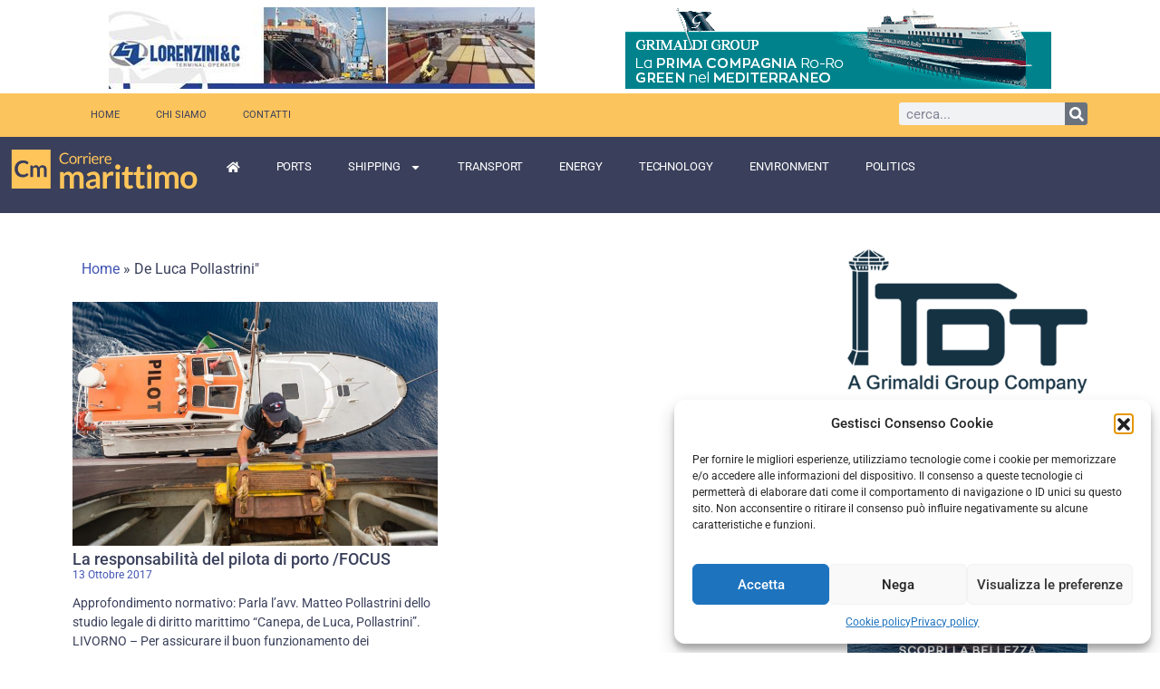

--- FILE ---
content_type: text/html; charset=UTF-8
request_url: https://www.corrieremarittimo.it/tag/de-luca-pollastrini/
body_size: 26381
content:
<!doctype html>
<html lang="it-IT" prefix="og: https://ogp.me/ns#">
<head>
	<meta charset="UTF-8">
	<meta name="viewport" content="width=device-width, initial-scale=1">
	<link rel="profile" href="https://gmpg.org/xfn/11">
		<style>img:is([sizes="auto" i], [sizes^="auto," i]) { contain-intrinsic-size: 3000px 1500px }</style>
	
<!-- Ottimizzazione per i motori di ricerca di Rank Math - https://rankmath.com/ -->
<title>De Luca Pollastrini&quot; Archivi - Corriere Marittimo</title>
<meta name="robots" content="follow, noindex"/>
<meta property="og:locale" content="it_IT" />
<meta property="og:type" content="article" />
<meta property="og:title" content="De Luca Pollastrini&quot; Archivi - Corriere Marittimo" />
<meta property="og:url" content="https://www.corrieremarittimo.it/tag/de-luca-pollastrini/" />
<meta property="og:site_name" content="Corriere Marittimo" />
<meta property="article:publisher" content="https://www.facebook.com/corrieremarittimo/" />
<meta property="fb:app_id" content="143427816462074" />
<meta name="twitter:card" content="summary_large_image" />
<meta name="twitter:title" content="De Luca Pollastrini&quot; Archivi - Corriere Marittimo" />
<script type="application/ld+json" class="rank-math-schema">{"@context":"https://schema.org","@graph":[{"@type":"NewsMediaOrganization","@id":"https://www.corrieremarittimo.it/#organization","name":"Corriere Marittimo","url":"https://www.corrieremarittimo.it/nuovosito","sameAs":["https://www.facebook.com/corrieremarittimo/"],"logo":{"@type":"ImageObject","@id":"https://www.corrieremarittimo.it/#logo","url":"https://www.corrieremarittimo.it/wp-content/uploads/2023/02/logo-corriere-marittimo.png","contentUrl":"https://www.corrieremarittimo.it/wp-content/uploads/2023/02/logo-corriere-marittimo.png","caption":"Corriere Marittimo","inLanguage":"it-IT","width":"280","height":"60"}},{"@type":"WebSite","@id":"https://www.corrieremarittimo.it/#website","url":"https://www.corrieremarittimo.it","name":"Corriere Marittimo","alternateName":"Corriere Marittimo","publisher":{"@id":"https://www.corrieremarittimo.it/#organization"},"inLanguage":"it-IT"},{"@type":"BreadcrumbList","@id":"https://www.corrieremarittimo.it/tag/de-luca-pollastrini/#breadcrumb","itemListElement":[{"@type":"ListItem","position":"1","item":{"@id":"https://www.corrieremarittimo.it","name":"Home"}},{"@type":"ListItem","position":"2","item":{"@id":"https://www.corrieremarittimo.it/tag/de-luca-pollastrini/","name":"De Luca Pollastrini\""}}]},{"@type":"CollectionPage","@id":"https://www.corrieremarittimo.it/tag/de-luca-pollastrini/#webpage","url":"https://www.corrieremarittimo.it/tag/de-luca-pollastrini/","name":"De Luca Pollastrini&quot; Archivi - Corriere Marittimo","isPartOf":{"@id":"https://www.corrieremarittimo.it/#website"},"inLanguage":"it-IT","breadcrumb":{"@id":"https://www.corrieremarittimo.it/tag/de-luca-pollastrini/#breadcrumb"}}]}</script>
<!-- /Rank Math WordPress SEO plugin -->

<link rel="alternate" type="application/rss+xml" title="Corriere Marittimo &raquo; Feed" href="https://www.corrieremarittimo.it/feed/" />
<link rel="alternate" type="application/rss+xml" title="Corriere Marittimo &raquo; Feed dei commenti" href="https://www.corrieremarittimo.it/comments/feed/" />
<link rel="alternate" type="application/rss+xml" title="Corriere Marittimo &raquo; De Luca Pollastrini&quot; Feed del tag" href="https://www.corrieremarittimo.it/tag/de-luca-pollastrini/feed/" />
<script>
window._wpemojiSettings = {"baseUrl":"https:\/\/s.w.org\/images\/core\/emoji\/16.0.1\/72x72\/","ext":".png","svgUrl":"https:\/\/s.w.org\/images\/core\/emoji\/16.0.1\/svg\/","svgExt":".svg","source":{"concatemoji":"https:\/\/www.corrieremarittimo.it\/wp-includes\/js\/wp-emoji-release.min.js?ver=6.8.3"}};
/*! This file is auto-generated */
!function(s,n){var o,i,e;function c(e){try{var t={supportTests:e,timestamp:(new Date).valueOf()};sessionStorage.setItem(o,JSON.stringify(t))}catch(e){}}function p(e,t,n){e.clearRect(0,0,e.canvas.width,e.canvas.height),e.fillText(t,0,0);var t=new Uint32Array(e.getImageData(0,0,e.canvas.width,e.canvas.height).data),a=(e.clearRect(0,0,e.canvas.width,e.canvas.height),e.fillText(n,0,0),new Uint32Array(e.getImageData(0,0,e.canvas.width,e.canvas.height).data));return t.every(function(e,t){return e===a[t]})}function u(e,t){e.clearRect(0,0,e.canvas.width,e.canvas.height),e.fillText(t,0,0);for(var n=e.getImageData(16,16,1,1),a=0;a<n.data.length;a++)if(0!==n.data[a])return!1;return!0}function f(e,t,n,a){switch(t){case"flag":return n(e,"\ud83c\udff3\ufe0f\u200d\u26a7\ufe0f","\ud83c\udff3\ufe0f\u200b\u26a7\ufe0f")?!1:!n(e,"\ud83c\udde8\ud83c\uddf6","\ud83c\udde8\u200b\ud83c\uddf6")&&!n(e,"\ud83c\udff4\udb40\udc67\udb40\udc62\udb40\udc65\udb40\udc6e\udb40\udc67\udb40\udc7f","\ud83c\udff4\u200b\udb40\udc67\u200b\udb40\udc62\u200b\udb40\udc65\u200b\udb40\udc6e\u200b\udb40\udc67\u200b\udb40\udc7f");case"emoji":return!a(e,"\ud83e\udedf")}return!1}function g(e,t,n,a){var r="undefined"!=typeof WorkerGlobalScope&&self instanceof WorkerGlobalScope?new OffscreenCanvas(300,150):s.createElement("canvas"),o=r.getContext("2d",{willReadFrequently:!0}),i=(o.textBaseline="top",o.font="600 32px Arial",{});return e.forEach(function(e){i[e]=t(o,e,n,a)}),i}function t(e){var t=s.createElement("script");t.src=e,t.defer=!0,s.head.appendChild(t)}"undefined"!=typeof Promise&&(o="wpEmojiSettingsSupports",i=["flag","emoji"],n.supports={everything:!0,everythingExceptFlag:!0},e=new Promise(function(e){s.addEventListener("DOMContentLoaded",e,{once:!0})}),new Promise(function(t){var n=function(){try{var e=JSON.parse(sessionStorage.getItem(o));if("object"==typeof e&&"number"==typeof e.timestamp&&(new Date).valueOf()<e.timestamp+604800&&"object"==typeof e.supportTests)return e.supportTests}catch(e){}return null}();if(!n){if("undefined"!=typeof Worker&&"undefined"!=typeof OffscreenCanvas&&"undefined"!=typeof URL&&URL.createObjectURL&&"undefined"!=typeof Blob)try{var e="postMessage("+g.toString()+"("+[JSON.stringify(i),f.toString(),p.toString(),u.toString()].join(",")+"));",a=new Blob([e],{type:"text/javascript"}),r=new Worker(URL.createObjectURL(a),{name:"wpTestEmojiSupports"});return void(r.onmessage=function(e){c(n=e.data),r.terminate(),t(n)})}catch(e){}c(n=g(i,f,p,u))}t(n)}).then(function(e){for(var t in e)n.supports[t]=e[t],n.supports.everything=n.supports.everything&&n.supports[t],"flag"!==t&&(n.supports.everythingExceptFlag=n.supports.everythingExceptFlag&&n.supports[t]);n.supports.everythingExceptFlag=n.supports.everythingExceptFlag&&!n.supports.flag,n.DOMReady=!1,n.readyCallback=function(){n.DOMReady=!0}}).then(function(){return e}).then(function(){var e;n.supports.everything||(n.readyCallback(),(e=n.source||{}).concatemoji?t(e.concatemoji):e.wpemoji&&e.twemoji&&(t(e.twemoji),t(e.wpemoji)))}))}((window,document),window._wpemojiSettings);
</script>

<link rel='stylesheet' id='anwp-pg-styles-css' href='https://www.corrieremarittimo.it/wp-content/plugins/anwp-post-grid-for-elementor/public/css/styles.min.css?ver=1.3.3' media='all' />
<style id='wp-emoji-styles-inline-css'>

	img.wp-smiley, img.emoji {
		display: inline !important;
		border: none !important;
		box-shadow: none !important;
		height: 1em !important;
		width: 1em !important;
		margin: 0 0.07em !important;
		vertical-align: -0.1em !important;
		background: none !important;
		padding: 0 !important;
	}
</style>
<link rel='stylesheet' id='wp-block-library-css' href='https://www.corrieremarittimo.it/wp-includes/css/dist/block-library/style.min.css?ver=6.8.3' media='all' />
<style id='global-styles-inline-css'>
:root{--wp--preset--aspect-ratio--square: 1;--wp--preset--aspect-ratio--4-3: 4/3;--wp--preset--aspect-ratio--3-4: 3/4;--wp--preset--aspect-ratio--3-2: 3/2;--wp--preset--aspect-ratio--2-3: 2/3;--wp--preset--aspect-ratio--16-9: 16/9;--wp--preset--aspect-ratio--9-16: 9/16;--wp--preset--color--black: #000000;--wp--preset--color--cyan-bluish-gray: #abb8c3;--wp--preset--color--white: #ffffff;--wp--preset--color--pale-pink: #f78da7;--wp--preset--color--vivid-red: #cf2e2e;--wp--preset--color--luminous-vivid-orange: #ff6900;--wp--preset--color--luminous-vivid-amber: #fcb900;--wp--preset--color--light-green-cyan: #7bdcb5;--wp--preset--color--vivid-green-cyan: #00d084;--wp--preset--color--pale-cyan-blue: #8ed1fc;--wp--preset--color--vivid-cyan-blue: #0693e3;--wp--preset--color--vivid-purple: #9b51e0;--wp--preset--gradient--vivid-cyan-blue-to-vivid-purple: linear-gradient(135deg,rgba(6,147,227,1) 0%,rgb(155,81,224) 100%);--wp--preset--gradient--light-green-cyan-to-vivid-green-cyan: linear-gradient(135deg,rgb(122,220,180) 0%,rgb(0,208,130) 100%);--wp--preset--gradient--luminous-vivid-amber-to-luminous-vivid-orange: linear-gradient(135deg,rgba(252,185,0,1) 0%,rgba(255,105,0,1) 100%);--wp--preset--gradient--luminous-vivid-orange-to-vivid-red: linear-gradient(135deg,rgba(255,105,0,1) 0%,rgb(207,46,46) 100%);--wp--preset--gradient--very-light-gray-to-cyan-bluish-gray: linear-gradient(135deg,rgb(238,238,238) 0%,rgb(169,184,195) 100%);--wp--preset--gradient--cool-to-warm-spectrum: linear-gradient(135deg,rgb(74,234,220) 0%,rgb(151,120,209) 20%,rgb(207,42,186) 40%,rgb(238,44,130) 60%,rgb(251,105,98) 80%,rgb(254,248,76) 100%);--wp--preset--gradient--blush-light-purple: linear-gradient(135deg,rgb(255,206,236) 0%,rgb(152,150,240) 100%);--wp--preset--gradient--blush-bordeaux: linear-gradient(135deg,rgb(254,205,165) 0%,rgb(254,45,45) 50%,rgb(107,0,62) 100%);--wp--preset--gradient--luminous-dusk: linear-gradient(135deg,rgb(255,203,112) 0%,rgb(199,81,192) 50%,rgb(65,88,208) 100%);--wp--preset--gradient--pale-ocean: linear-gradient(135deg,rgb(255,245,203) 0%,rgb(182,227,212) 50%,rgb(51,167,181) 100%);--wp--preset--gradient--electric-grass: linear-gradient(135deg,rgb(202,248,128) 0%,rgb(113,206,126) 100%);--wp--preset--gradient--midnight: linear-gradient(135deg,rgb(2,3,129) 0%,rgb(40,116,252) 100%);--wp--preset--font-size--small: 13px;--wp--preset--font-size--medium: 20px;--wp--preset--font-size--large: 36px;--wp--preset--font-size--x-large: 42px;--wp--preset--spacing--20: 0.44rem;--wp--preset--spacing--30: 0.67rem;--wp--preset--spacing--40: 1rem;--wp--preset--spacing--50: 1.5rem;--wp--preset--spacing--60: 2.25rem;--wp--preset--spacing--70: 3.38rem;--wp--preset--spacing--80: 5.06rem;--wp--preset--shadow--natural: 6px 6px 9px rgba(0, 0, 0, 0.2);--wp--preset--shadow--deep: 12px 12px 50px rgba(0, 0, 0, 0.4);--wp--preset--shadow--sharp: 6px 6px 0px rgba(0, 0, 0, 0.2);--wp--preset--shadow--outlined: 6px 6px 0px -3px rgba(255, 255, 255, 1), 6px 6px rgba(0, 0, 0, 1);--wp--preset--shadow--crisp: 6px 6px 0px rgba(0, 0, 0, 1);}:root { --wp--style--global--content-size: 800px;--wp--style--global--wide-size: 1200px; }:where(body) { margin: 0; }.wp-site-blocks > .alignleft { float: left; margin-right: 2em; }.wp-site-blocks > .alignright { float: right; margin-left: 2em; }.wp-site-blocks > .aligncenter { justify-content: center; margin-left: auto; margin-right: auto; }:where(.wp-site-blocks) > * { margin-block-start: 24px; margin-block-end: 0; }:where(.wp-site-blocks) > :first-child { margin-block-start: 0; }:where(.wp-site-blocks) > :last-child { margin-block-end: 0; }:root { --wp--style--block-gap: 24px; }:root :where(.is-layout-flow) > :first-child{margin-block-start: 0;}:root :where(.is-layout-flow) > :last-child{margin-block-end: 0;}:root :where(.is-layout-flow) > *{margin-block-start: 24px;margin-block-end: 0;}:root :where(.is-layout-constrained) > :first-child{margin-block-start: 0;}:root :where(.is-layout-constrained) > :last-child{margin-block-end: 0;}:root :where(.is-layout-constrained) > *{margin-block-start: 24px;margin-block-end: 0;}:root :where(.is-layout-flex){gap: 24px;}:root :where(.is-layout-grid){gap: 24px;}.is-layout-flow > .alignleft{float: left;margin-inline-start: 0;margin-inline-end: 2em;}.is-layout-flow > .alignright{float: right;margin-inline-start: 2em;margin-inline-end: 0;}.is-layout-flow > .aligncenter{margin-left: auto !important;margin-right: auto !important;}.is-layout-constrained > .alignleft{float: left;margin-inline-start: 0;margin-inline-end: 2em;}.is-layout-constrained > .alignright{float: right;margin-inline-start: 2em;margin-inline-end: 0;}.is-layout-constrained > .aligncenter{margin-left: auto !important;margin-right: auto !important;}.is-layout-constrained > :where(:not(.alignleft):not(.alignright):not(.alignfull)){max-width: var(--wp--style--global--content-size);margin-left: auto !important;margin-right: auto !important;}.is-layout-constrained > .alignwide{max-width: var(--wp--style--global--wide-size);}body .is-layout-flex{display: flex;}.is-layout-flex{flex-wrap: wrap;align-items: center;}.is-layout-flex > :is(*, div){margin: 0;}body .is-layout-grid{display: grid;}.is-layout-grid > :is(*, div){margin: 0;}body{padding-top: 0px;padding-right: 0px;padding-bottom: 0px;padding-left: 0px;}a:where(:not(.wp-element-button)){text-decoration: underline;}:root :where(.wp-element-button, .wp-block-button__link){background-color: #32373c;border-width: 0;color: #fff;font-family: inherit;font-size: inherit;line-height: inherit;padding: calc(0.667em + 2px) calc(1.333em + 2px);text-decoration: none;}.has-black-color{color: var(--wp--preset--color--black) !important;}.has-cyan-bluish-gray-color{color: var(--wp--preset--color--cyan-bluish-gray) !important;}.has-white-color{color: var(--wp--preset--color--white) !important;}.has-pale-pink-color{color: var(--wp--preset--color--pale-pink) !important;}.has-vivid-red-color{color: var(--wp--preset--color--vivid-red) !important;}.has-luminous-vivid-orange-color{color: var(--wp--preset--color--luminous-vivid-orange) !important;}.has-luminous-vivid-amber-color{color: var(--wp--preset--color--luminous-vivid-amber) !important;}.has-light-green-cyan-color{color: var(--wp--preset--color--light-green-cyan) !important;}.has-vivid-green-cyan-color{color: var(--wp--preset--color--vivid-green-cyan) !important;}.has-pale-cyan-blue-color{color: var(--wp--preset--color--pale-cyan-blue) !important;}.has-vivid-cyan-blue-color{color: var(--wp--preset--color--vivid-cyan-blue) !important;}.has-vivid-purple-color{color: var(--wp--preset--color--vivid-purple) !important;}.has-black-background-color{background-color: var(--wp--preset--color--black) !important;}.has-cyan-bluish-gray-background-color{background-color: var(--wp--preset--color--cyan-bluish-gray) !important;}.has-white-background-color{background-color: var(--wp--preset--color--white) !important;}.has-pale-pink-background-color{background-color: var(--wp--preset--color--pale-pink) !important;}.has-vivid-red-background-color{background-color: var(--wp--preset--color--vivid-red) !important;}.has-luminous-vivid-orange-background-color{background-color: var(--wp--preset--color--luminous-vivid-orange) !important;}.has-luminous-vivid-amber-background-color{background-color: var(--wp--preset--color--luminous-vivid-amber) !important;}.has-light-green-cyan-background-color{background-color: var(--wp--preset--color--light-green-cyan) !important;}.has-vivid-green-cyan-background-color{background-color: var(--wp--preset--color--vivid-green-cyan) !important;}.has-pale-cyan-blue-background-color{background-color: var(--wp--preset--color--pale-cyan-blue) !important;}.has-vivid-cyan-blue-background-color{background-color: var(--wp--preset--color--vivid-cyan-blue) !important;}.has-vivid-purple-background-color{background-color: var(--wp--preset--color--vivid-purple) !important;}.has-black-border-color{border-color: var(--wp--preset--color--black) !important;}.has-cyan-bluish-gray-border-color{border-color: var(--wp--preset--color--cyan-bluish-gray) !important;}.has-white-border-color{border-color: var(--wp--preset--color--white) !important;}.has-pale-pink-border-color{border-color: var(--wp--preset--color--pale-pink) !important;}.has-vivid-red-border-color{border-color: var(--wp--preset--color--vivid-red) !important;}.has-luminous-vivid-orange-border-color{border-color: var(--wp--preset--color--luminous-vivid-orange) !important;}.has-luminous-vivid-amber-border-color{border-color: var(--wp--preset--color--luminous-vivid-amber) !important;}.has-light-green-cyan-border-color{border-color: var(--wp--preset--color--light-green-cyan) !important;}.has-vivid-green-cyan-border-color{border-color: var(--wp--preset--color--vivid-green-cyan) !important;}.has-pale-cyan-blue-border-color{border-color: var(--wp--preset--color--pale-cyan-blue) !important;}.has-vivid-cyan-blue-border-color{border-color: var(--wp--preset--color--vivid-cyan-blue) !important;}.has-vivid-purple-border-color{border-color: var(--wp--preset--color--vivid-purple) !important;}.has-vivid-cyan-blue-to-vivid-purple-gradient-background{background: var(--wp--preset--gradient--vivid-cyan-blue-to-vivid-purple) !important;}.has-light-green-cyan-to-vivid-green-cyan-gradient-background{background: var(--wp--preset--gradient--light-green-cyan-to-vivid-green-cyan) !important;}.has-luminous-vivid-amber-to-luminous-vivid-orange-gradient-background{background: var(--wp--preset--gradient--luminous-vivid-amber-to-luminous-vivid-orange) !important;}.has-luminous-vivid-orange-to-vivid-red-gradient-background{background: var(--wp--preset--gradient--luminous-vivid-orange-to-vivid-red) !important;}.has-very-light-gray-to-cyan-bluish-gray-gradient-background{background: var(--wp--preset--gradient--very-light-gray-to-cyan-bluish-gray) !important;}.has-cool-to-warm-spectrum-gradient-background{background: var(--wp--preset--gradient--cool-to-warm-spectrum) !important;}.has-blush-light-purple-gradient-background{background: var(--wp--preset--gradient--blush-light-purple) !important;}.has-blush-bordeaux-gradient-background{background: var(--wp--preset--gradient--blush-bordeaux) !important;}.has-luminous-dusk-gradient-background{background: var(--wp--preset--gradient--luminous-dusk) !important;}.has-pale-ocean-gradient-background{background: var(--wp--preset--gradient--pale-ocean) !important;}.has-electric-grass-gradient-background{background: var(--wp--preset--gradient--electric-grass) !important;}.has-midnight-gradient-background{background: var(--wp--preset--gradient--midnight) !important;}.has-small-font-size{font-size: var(--wp--preset--font-size--small) !important;}.has-medium-font-size{font-size: var(--wp--preset--font-size--medium) !important;}.has-large-font-size{font-size: var(--wp--preset--font-size--large) !important;}.has-x-large-font-size{font-size: var(--wp--preset--font-size--x-large) !important;}
:root :where(.wp-block-pullquote){font-size: 1.5em;line-height: 1.6;}
</style>
<link rel='stylesheet' id='rt-fontawsome-css' href='https://www.corrieremarittimo.it/wp-content/plugins/the-post-grid/assets/vendor/font-awesome/css/font-awesome.min.css?ver=7.8.4' media='all' />
<link rel='stylesheet' id='rt-tpg-block-css' href='https://www.corrieremarittimo.it/wp-content/plugins/the-post-grid/assets/css/tpg-block.min.css?ver=7.8.4' media='all' />
<link rel='stylesheet' id='cmplz-general-css' href='https://www.corrieremarittimo.it/wp-content/plugins/complianz-gdpr/assets/css/cookieblocker.min.css?ver=1758113499' media='all' />
<link rel='stylesheet' id='hello-elementor-css' href='https://www.corrieremarittimo.it/wp-content/themes/hello-elementor/assets/css/reset.css?ver=3.4.4' media='all' />
<link rel='stylesheet' id='hello-elementor-theme-style-css' href='https://www.corrieremarittimo.it/wp-content/themes/hello-elementor/assets/css/theme.css?ver=3.4.4' media='all' />
<link rel='stylesheet' id='hello-elementor-header-footer-css' href='https://www.corrieremarittimo.it/wp-content/themes/hello-elementor/assets/css/header-footer.css?ver=3.4.4' media='all' />
<link rel='stylesheet' id='elementor-frontend-css' href='https://www.corrieremarittimo.it/wp-content/uploads/elementor/css/custom-frontend.min.css?ver=1758275823' media='all' />
<link rel='stylesheet' id='elementor-post-49986-css' href='https://www.corrieremarittimo.it/wp-content/uploads/elementor/css/post-49986.css?ver=1758275823' media='all' />
<link rel='stylesheet' id='widget-nav-menu-css' href='https://www.corrieremarittimo.it/wp-content/uploads/elementor/css/custom-pro-widget-nav-menu.min.css?ver=1758275823' media='all' />
<link rel='stylesheet' id='widget-search-form-css' href='https://www.corrieremarittimo.it/wp-content/plugins/elementor-pro/assets/css/widget-search-form.min.css?ver=3.32.1' media='all' />
<link rel='stylesheet' id='widget-divider-css' href='https://www.corrieremarittimo.it/wp-content/plugins/elementor/assets/css/widget-divider.min.css?ver=3.32.2' media='all' />
<link rel='stylesheet' id='widget-heading-css' href='https://www.corrieremarittimo.it/wp-content/plugins/elementor/assets/css/widget-heading.min.css?ver=3.32.2' media='all' />
<link rel='stylesheet' id='widget-icon-list-css' href='https://www.corrieremarittimo.it/wp-content/uploads/elementor/css/custom-widget-icon-list.min.css?ver=1758275823' media='all' />
<link rel='stylesheet' id='widget-posts-css' href='https://www.corrieremarittimo.it/wp-content/plugins/elementor-pro/assets/css/widget-posts.min.css?ver=3.32.1' media='all' />
<link rel='stylesheet' id='font-awesome-5-all-css' href='https://www.corrieremarittimo.it/wp-content/plugins/elementor/assets/lib/font-awesome/css/all.min.css?ver=3.32.2' media='all' />
<link rel='stylesheet' id='font-awesome-4-shim-css' href='https://www.corrieremarittimo.it/wp-content/plugins/elementor/assets/lib/font-awesome/css/v4-shims.min.css?ver=3.32.2' media='all' />
<link rel='stylesheet' id='elementor-post-50010-css' href='https://www.corrieremarittimo.it/wp-content/uploads/elementor/css/post-50010.css?ver=1758275823' media='all' />
<link rel='stylesheet' id='elementor-post-50236-css' href='https://www.corrieremarittimo.it/wp-content/uploads/elementor/css/post-50236.css?ver=1758275823' media='all' />
<link rel='stylesheet' id='elementor-post-50118-css' href='https://www.corrieremarittimo.it/wp-content/uploads/elementor/css/post-50118.css?ver=1758275834' media='all' />
<link rel='stylesheet' id='hello-elementor-child-style-css' href='https://www.corrieremarittimo.it/wp-content/themes/hello-theme-child-master/style.css?ver=1.0.0' media='all' />
<link rel='stylesheet' id='ekit-widget-styles-css' href='https://www.corrieremarittimo.it/wp-content/plugins/elementskit-lite/widgets/init/assets/css/widget-styles.css?ver=3.7.2' media='all' />
<link rel='stylesheet' id='ekit-responsive-css' href='https://www.corrieremarittimo.it/wp-content/plugins/elementskit-lite/widgets/init/assets/css/responsive.css?ver=3.7.2' media='all' />
<link rel='stylesheet' id='elementor-gf-local-roboto-css' href='https://www.corrieremarittimo.it/wp-content/uploads/elementor/google-fonts/css/roboto.css?ver=1743526898' media='all' />
<link rel='stylesheet' id='elementor-gf-local-robotoslab-css' href='https://www.corrieremarittimo.it/wp-content/uploads/elementor/google-fonts/css/robotoslab.css?ver=1743526902' media='all' />
<link rel='stylesheet' id='elementor-gf-local-lato-css' href='https://www.corrieremarittimo.it/wp-content/uploads/elementor/google-fonts/css/lato.css?ver=1743526905' media='all' />
<link rel='stylesheet' id='elementor-icons-ekiticons-css' href='https://www.corrieremarittimo.it/wp-content/plugins/elementskit-lite/modules/elementskit-icon-pack/assets/css/ekiticons.css?ver=3.7.2' media='all' />
<script src="https://www.corrieremarittimo.it/wp-includes/js/jquery/jquery.min.js?ver=3.7.1" id="jquery-core-js"></script>
<script src="https://www.corrieremarittimo.it/wp-includes/js/jquery/jquery-migrate.min.js?ver=3.4.1" id="jquery-migrate-js"></script>
<script src="https://www.corrieremarittimo.it/wp-content/plugins/elementor/assets/lib/font-awesome/js/v4-shims.min.js?ver=3.32.2" id="font-awesome-4-shim-js"></script>
<link rel="https://api.w.org/" href="https://www.corrieremarittimo.it/wp-json/" /><link rel="alternate" title="JSON" type="application/json" href="https://www.corrieremarittimo.it/wp-json/wp/v2/tags/1547" /><link rel="EditURI" type="application/rsd+xml" title="RSD" href="https://www.corrieremarittimo.it/xmlrpc.php?rsd" />
<meta name="generator" content="WordPress 6.8.3" />

<!-- This site is using AdRotate v5.15.1 to display their advertisements - https://ajdg.solutions/ -->
<!-- AdRotate CSS -->
<style type="text/css" media="screen">
	.g { margin:0px; padding:0px; overflow:hidden; line-height:1; zoom:1; }
	.g img { height:auto; }
	.g-col { position:relative; float:left; }
	.g-col:first-child { margin-left: 0; }
	.g-col:last-child { margin-right: 0; }
	@media only screen and (max-width: 480px) {
		.g-col, .g-dyn, .g-single { width:100%; margin-left:0; margin-right:0; }
	}
</style>
<!-- /AdRotate CSS -->

        <style>
            :root {
                --tpg-primary-color: #0d6efd;
                --tpg-secondary-color: #0654c4;
                --tpg-primary-light: #c4d0ff
            }

                        body .rt-tpg-container .rt-loading,
            body #bottom-script-loader .rt-ball-clip-rotate {
                color: #0367bf !important;
            }

                    </style>
					<style>.cmplz-hidden {
					display: none !important;
				}</style><meta name="theme-color" content="#3A415B"><link rel="apple-touch-icon" sizes="180x180" href="/apple-touch-icon.png">
<link rel="icon" type="image/png" sizes="32x32" href="/favicon-32x32.png">
<link rel="icon" type="image/png" sizes="16x16" href="/favicon-16x16.png">
<link rel="manifest" href="/site.webmanifest">
<link rel="mask-icon" href="/safari-pinned-tab.svg" color="#5bbad5">
<meta name="msapplication-TileColor" content="#da532c">
<meta name="theme-color" content="#ffffff">                                <script type="text/plain" data-service="sharethis" data-category="marketing">type="text/javascript" src="https://platform-api.sharethis.com/js/sharethis.js#property=64255023fbfd84001b9fc0ce&product=inline-share-buttons&source=platform" 
async="async"></script>
                                                            <style>.gallery-item {
  width: 20%; /* Imposta la larghezza per creare una fila di 5 immagini */
  float: left;
  margin: 0 1% 1% 0; /* Spaziatura tra le immagini */
}

.gallery {
  overflow: hidden;
}</style>
                            <meta name="generator" content="Elementor 3.32.2; features: e_font_icon_svg, additional_custom_breakpoints; settings: css_print_method-external, google_font-enabled, font_display-swap">
      <meta name="onesignal" content="wordpress-plugin"/>
            <script>

      window.OneSignalDeferred = window.OneSignalDeferred || [];

      OneSignalDeferred.push(function(OneSignal) {
        var oneSignal_options = {};
        window._oneSignalInitOptions = oneSignal_options;

        oneSignal_options['serviceWorkerParam'] = { scope: '/' };
oneSignal_options['serviceWorkerPath'] = 'OneSignalSDKWorker.js.php';

        OneSignal.Notifications.setDefaultUrl("https://www.corrieremarittimo.it");

        oneSignal_options['wordpress'] = true;
oneSignal_options['appId'] = '1b83b20a-37e4-4c9f-b598-5763a6f131e2';
oneSignal_options['allowLocalhostAsSecureOrigin'] = true;
oneSignal_options['welcomeNotification'] = { };
oneSignal_options['welcomeNotification']['title'] = "";
oneSignal_options['welcomeNotification']['message'] = "Grazie di esserti iscritto";
oneSignal_options['path'] = "https://www.corrieremarittimo.it/wp-content/plugins/onesignal-free-web-push-notifications/sdk_files/";
oneSignal_options['persistNotification'] = false;
oneSignal_options['promptOptions'] = { };
oneSignal_options['promptOptions']['acceptButtonText'] = "Accetta";
oneSignal_options['promptOptions']['cancelButtonText'] = "No grazie";
oneSignal_options['promptOptions']['siteName'] = "https://www.corrieremarittimo.it";
oneSignal_options['promptOptions']['autoAcceptTitle'] = "Clicca per accettare";
oneSignal_options['notifyButton'] = { };
oneSignal_options['notifyButton']['enable'] = true;
oneSignal_options['notifyButton']['position'] = 'bottom-left';
oneSignal_options['notifyButton']['theme'] = 'default';
oneSignal_options['notifyButton']['size'] = 'medium';
oneSignal_options['notifyButton']['showCredit'] = true;
oneSignal_options['notifyButton']['text'] = {};
oneSignal_options['notifyButton']['text']['tip.state.unsubscribed'] = 'Iscriversi alle notifiche';
oneSignal_options['notifyButton']['text']['tip.state.subscribed'] = 'Riceverai le nostre notifiche';
oneSignal_options['notifyButton']['text']['tip.state.blocked'] = 'Non riceverai le nostre notifiche';
oneSignal_options['notifyButton']['text']['message.action.subscribed'] = 'Grazie di essersi iscrittoGrazie di esserti iscritto';
              OneSignal.init(window._oneSignalInitOptions);
              OneSignal.Slidedown.promptPush()      });

      function documentInitOneSignal() {
        var oneSignal_elements = document.getElementsByClassName("OneSignal-prompt");

        var oneSignalLinkClickHandler = function(event) { OneSignal.Notifications.requestPermission(); event.preventDefault(); };        for(var i = 0; i < oneSignal_elements.length; i++)
          oneSignal_elements[i].addEventListener('click', oneSignalLinkClickHandler, false);
      }

      if (document.readyState === 'complete') {
           documentInitOneSignal();
      }
      else {
           window.addEventListener("load", function(event){
               documentInitOneSignal();
          });
      }
    </script>
			<style>
				.e-con.e-parent:nth-of-type(n+4):not(.e-lazyloaded):not(.e-no-lazyload),
				.e-con.e-parent:nth-of-type(n+4):not(.e-lazyloaded):not(.e-no-lazyload) * {
					background-image: none !important;
				}
				@media screen and (max-height: 1024px) {
					.e-con.e-parent:nth-of-type(n+3):not(.e-lazyloaded):not(.e-no-lazyload),
					.e-con.e-parent:nth-of-type(n+3):not(.e-lazyloaded):not(.e-no-lazyload) * {
						background-image: none !important;
					}
				}
				@media screen and (max-height: 640px) {
					.e-con.e-parent:nth-of-type(n+2):not(.e-lazyloaded):not(.e-no-lazyload),
					.e-con.e-parent:nth-of-type(n+2):not(.e-lazyloaded):not(.e-no-lazyload) * {
						background-image: none !important;
					}
				}
			</style>
			</head>
<body data-cmplz=1 class="archive tag tag-de-luca-pollastrini tag-1547 wp-custom-logo wp-embed-responsive wp-theme-hello-elementor wp-child-theme-hello-theme-child-master rttpg rttpg-7.8.4 radius-frontend rttpg-body-wrap rttpg-flaticon theme--hello-elementor hello-elementor-default elementor-page-50118 elementor-default elementor-template-full-width elementor-kit-49986">


<a class="skip-link screen-reader-text" href="#content">Vai al contenuto</a>

		<header data-elementor-type="header" data-elementor-id="50010" class="elementor elementor-50010 elementor-location-header" data-elementor-post-type="elementor_library">
			<div class="elementor-element elementor-element-c8928ed e-flex e-con-boxed e-con e-parent" data-id="c8928ed" data-element_type="container">
					<div class="e-con-inner">
		<div class="elementor-element elementor-element-42baf7b e-con-full e-flex e-con e-child" data-id="42baf7b" data-element_type="container">
				<div class="elementor-element elementor-element-55321ec elementor-widget elementor-widget-shortcode" data-id="55321ec" data-element_type="widget" data-widget_type="shortcode.default">
				<div class="elementor-widget-container">
							<div class="elementor-shortcode"><div class="g g-1"><div class="g-single a-5"><a class="gofollow" data-track="NSwxLDYw" href="https://www.lorenziniterminal.it/" rel="nofollow"target="_blank"><img src="https://www.corrieremarittimo.it/wp-content/uploads/2016/10/Banner-Lorenzini.jpg" /></a></div></div></div>
						</div>
				</div>
				</div>
		<div class="elementor-element elementor-element-52280db e-con-full e-flex e-con e-child" data-id="52280db" data-element_type="container">
				<div class="elementor-element elementor-element-1d8e1a6 elementor-widget elementor-widget-shortcode" data-id="1d8e1a6" data-element_type="widget" data-widget_type="shortcode.default">
				<div class="elementor-widget-container">
							<div class="elementor-shortcode"><div class="g g-3"><div class="g-single a-4"><a class="gofollow" data-track="NCwzLDYw" href="https://www.grimaldi.napoli.it/" rel="nofollow"target="_blank"><img src="https://www.corrieremarittimo.it/wp-content/uploads/2021/03/Grimaldi-2021.gif" /></a></div></div></div>
						</div>
				</div>
				</div>
					</div>
				</div>
		<header class="elementor-element elementor-element-0085bc4 e-flex e-con-boxed e-con e-parent" data-id="0085bc4" data-element_type="container" data-settings="{&quot;background_background&quot;:&quot;classic&quot;}">
					<div class="e-con-inner">
		<div class="elementor-element elementor-element-b255d19 e-con-full e-flex e-con e-child" data-id="b255d19" data-element_type="container">
				<div class="elementor-element elementor-element-47ff4fe elementor-nav-menu--dropdown-none elementor-nav-menu__align-start elementor-widget elementor-widget-nav-menu" data-id="47ff4fe" data-element_type="widget" data-settings="{&quot;layout&quot;:&quot;horizontal&quot;,&quot;submenu_icon&quot;:{&quot;value&quot;:&quot;&lt;svg aria-hidden=\&quot;true\&quot; class=\&quot;e-font-icon-svg e-fas-caret-down\&quot; viewBox=\&quot;0 0 320 512\&quot; xmlns=\&quot;http:\/\/www.w3.org\/2000\/svg\&quot;&gt;&lt;path d=\&quot;M31.3 192h257.3c17.8 0 26.7 21.5 14.1 34.1L174.1 354.8c-7.8 7.8-20.5 7.8-28.3 0L17.2 226.1C4.6 213.5 13.5 192 31.3 192z\&quot;&gt;&lt;\/path&gt;&lt;\/svg&gt;&quot;,&quot;library&quot;:&quot;fa-solid&quot;}}" data-widget_type="nav-menu.default">
				<div class="elementor-widget-container">
								<nav aria-label="Menu" class="elementor-nav-menu--main elementor-nav-menu__container elementor-nav-menu--layout-horizontal e--pointer-underline e--animation-fade">
				<ul id="menu-1-47ff4fe" class="elementor-nav-menu"><li class="menu-item menu-item-type-post_type menu-item-object-page menu-item-home menu-item-50870"><a href="https://www.corrieremarittimo.it/" class="elementor-item">Home</a></li>
<li class="menu-item menu-item-type-post_type menu-item-object-page menu-item-7412"><a href="https://www.corrieremarittimo.it/chi-siamo/" class="elementor-item">Chi siamo</a></li>
<li class="menu-item menu-item-type-post_type menu-item-object-page menu-item-7413"><a href="https://www.corrieremarittimo.it/contatti/" class="elementor-item">Contatti</a></li>
</ul>			</nav>
						<nav class="elementor-nav-menu--dropdown elementor-nav-menu__container" aria-hidden="true">
				<ul id="menu-2-47ff4fe" class="elementor-nav-menu"><li class="menu-item menu-item-type-post_type menu-item-object-page menu-item-home menu-item-50870"><a href="https://www.corrieremarittimo.it/" class="elementor-item" tabindex="-1">Home</a></li>
<li class="menu-item menu-item-type-post_type menu-item-object-page menu-item-7412"><a href="https://www.corrieremarittimo.it/chi-siamo/" class="elementor-item" tabindex="-1">Chi siamo</a></li>
<li class="menu-item menu-item-type-post_type menu-item-object-page menu-item-7413"><a href="https://www.corrieremarittimo.it/contatti/" class="elementor-item" tabindex="-1">Contatti</a></li>
</ul>			</nav>
						</div>
				</div>
				</div>
		<div class="elementor-element elementor-element-79c9a11 e-con-full e-flex e-con e-child" data-id="79c9a11" data-element_type="container">
				<div class="elementor-element elementor-element-78b98ab elementor-widget-mobile__width-initial elementor-search-form--skin-classic elementor-search-form--button-type-icon elementor-search-form--icon-search elementor-widget elementor-widget-search-form" data-id="78b98ab" data-element_type="widget" data-settings="{&quot;skin&quot;:&quot;classic&quot;}" data-widget_type="search-form.default">
				<div class="elementor-widget-container">
							<search role="search">
			<form class="elementor-search-form" action="https://www.corrieremarittimo.it" method="get">
												<div class="elementor-search-form__container">
					<label class="elementor-screen-only" for="elementor-search-form-78b98ab">Cerca</label>

					
					<input id="elementor-search-form-78b98ab" placeholder="cerca..." class="elementor-search-form__input" type="search" name="s" value="">
					
											<button class="elementor-search-form__submit" type="submit" aria-label="Cerca">
															<div class="e-font-icon-svg-container"><svg class="fa fa-search e-font-icon-svg e-fas-search" viewBox="0 0 512 512" xmlns="http://www.w3.org/2000/svg"><path d="M505 442.7L405.3 343c-4.5-4.5-10.6-7-17-7H372c27.6-35.3 44-79.7 44-128C416 93.1 322.9 0 208 0S0 93.1 0 208s93.1 208 208 208c48.3 0 92.7-16.4 128-44v16.3c0 6.4 2.5 12.5 7 17l99.7 99.7c9.4 9.4 24.6 9.4 33.9 0l28.3-28.3c9.4-9.4 9.4-24.6.1-34zM208 336c-70.7 0-128-57.2-128-128 0-70.7 57.2-128 128-128 70.7 0 128 57.2 128 128 0 70.7-57.2 128-128 128z"></path></svg></div>													</button>
					
									</div>
			</form>
		</search>
						</div>
				</div>
				</div>
					</div>
				</header>
		<header class="elementor-element elementor-element-5c5427d e-con-full e-flex e-con e-parent" data-id="5c5427d" data-element_type="container" data-settings="{&quot;background_background&quot;:&quot;classic&quot;}">
		<div class="elementor-element elementor-element-0c9c6e3 e-con-full e-flex e-con e-child" data-id="0c9c6e3" data-element_type="container">
				<div class="elementor-element elementor-element-98d1c13 elementor-view-default elementor-widget elementor-widget-icon" data-id="98d1c13" data-element_type="widget" data-widget_type="icon.default">
				<div class="elementor-widget-container">
							<div class="elementor-icon-wrapper">
			<a class="elementor-icon" href="https://www.corrieremarittimo.it">
			<svg xmlns="http://www.w3.org/2000/svg" xmlns:xlink="http://www.w3.org/1999/xlink" id="Livello_1" x="0px" y="0px" viewBox="0 0 369 88" style="enable-background:new 0 0 369 88;" xml:space="preserve"><style type="text/css">	.st0{fill-rule:evenodd;clip-rule:evenodd;fill:#FFC55A;}	.st1{fill-rule:evenodd;clip-rule:evenodd;fill:#3A3E5B;}</style><g transform="translate(41 44)">	<g transform="translate(92.772 6)">		<path class="st0" d="M-19.7-19.7c0.2,0,0.3,0.1,0.4,0.2l1.1,1.2c-0.9,1-1.9,1.8-3.2,2.4c-1.2,0.6-2.8,0.9-4.5,0.9   c-1.5,0-2.9-0.3-4.2-0.8c-1.3-0.5-2.3-1.3-3.2-2.2s-1.6-2.1-2.1-3.5c-0.5-1.3-0.7-2.8-0.7-4.4s0.3-3.1,0.8-4.4   c0.5-1.3,1.3-2.5,2.2-3.5c0.9-1,2.1-1.7,3.4-2.2c1.3-0.5,2.8-0.8,4.4-0.8c1.6,0,2.9,0.2,4.1,0.7c1.1,0.5,2.2,1.1,3,2l-0.9,1.3   c-0.1,0.1-0.1,0.2-0.2,0.2s-0.2,0.1-0.4,0.1c-0.1,0-0.3,0-0.4-0.1c-0.1-0.1-0.3-0.2-0.5-0.4c-0.2-0.1-0.4-0.3-0.7-0.4   c-0.3-0.2-0.6-0.3-1-0.4c-0.4-0.1-0.8-0.3-1.3-0.4c-0.5-0.1-1-0.1-1.7-0.1c-1.1,0-2.2,0.2-3.1,0.6c-1,0.4-1.8,1-2.5,1.7   c-0.7,0.7-1.2,1.6-1.6,2.7s-0.6,2.2-0.6,3.5c0,1.3,0.2,2.5,0.6,3.6s0.9,1.9,1.6,2.6s1.4,1.3,2.4,1.6c0.9,0.4,1.9,0.6,2.9,0.6   c0.6,0,1.2,0,1.7-0.1c0.5-0.1,1-0.2,1.4-0.4c0.4-0.2,0.8-0.4,1.2-0.6c0.4-0.2,0.7-0.5,1.1-0.9C-20-19.6-19.8-19.7-19.7-19.7   L-19.7-19.7z M-9.8-30.6c1.1,0,2.1,0.2,3,0.6s1.6,0.9,2.3,1.6C-4-27.8-3.5-27-3.1-26s0.5,2,0.5,3.2c0,1.2-0.2,2.3-0.5,3.2   c-0.3,1-0.8,1.8-1.4,2.4c-0.6,0.7-1.4,1.2-2.3,1.6s-1.9,0.5-3,0.5s-2.1-0.2-3-0.5s-1.6-0.9-2.3-1.6s-1.1-1.5-1.4-2.4   c-0.3-1-0.5-2-0.5-3.2c0-1.2,0.2-2.3,0.5-3.2s0.8-1.8,1.4-2.5c0.6-0.7,1.4-1.2,2.3-1.6S-10.9-30.6-9.8-30.6L-9.8-30.6z M-9.8-17.1   c1.5,0,2.6-0.5,3.3-1.5c0.7-1,1.1-2.4,1.1-4.2c0-1.8-0.4-3.2-1.1-4.2c-0.7-1-1.9-1.5-3.3-1.5c-0.8,0-1.4,0.1-2,0.4   c-0.6,0.3-1,0.6-1.4,1.1s-0.7,1.1-0.8,1.8c-0.2,0.7-0.3,1.5-0.3,2.4c0,0.9,0.1,1.7,0.3,2.4c0.2,0.7,0.5,1.3,0.8,1.8   s0.8,0.9,1.4,1.1C-11.3-17.2-10.6-17.1-9.8-17.1L-9.8-17.1z M-0.6-15.2v-15.1h1.5c0.3,0,0.5,0.1,0.6,0.2c0.1,0.1,0.2,0.3,0.2,0.6   l0.2,2.4c0.5-1.1,1.2-1.9,1.9-2.5c0.8-0.6,1.7-0.9,2.7-0.9c0.4,0,0.8,0,1.1,0.1c0.3,0.1,0.7,0.2,0.9,0.4l-0.3,2   c-0.1,0.2-0.2,0.4-0.5,0.4c-0.1,0-0.4,0-0.6-0.1C6.8-28,6.4-28,5.9-28c-0.9,0-1.7,0.3-2.3,0.8C3-26.7,2.5-25.9,2-24.9v9.6H-0.6z    M10.2-15.2v-15.1h1.5c0.3,0,0.5,0.1,0.6,0.2s0.2,0.3,0.2,0.6l0.2,2.4c0.5-1.1,1.2-1.9,1.9-2.5c0.8-0.6,1.7-0.9,2.7-0.9   c0.4,0,0.8,0,1.1,0.1c0.3,0.1,0.7,0.2,0.9,0.4l-0.3,2c-0.1,0.2-0.2,0.4-0.5,0.4c-0.1,0-0.4,0-0.6-0.1C17.6-28,17.2-28,16.7-28   c-0.9,0-1.7,0.3-2.3,0.8c-0.6,0.5-1.1,1.3-1.6,2.3v9.6H10.2z M23.9-30.3v15.1h-2.7v-15.1H23.9z M24.5-35.1c0,0.3-0.1,0.5-0.2,0.7   c-0.1,0.2-0.2,0.4-0.4,0.6c-0.2,0.2-0.4,0.3-0.6,0.4c-0.2,0.1-0.5,0.1-0.7,0.1s-0.5,0-0.7-0.1c-0.2-0.1-0.4-0.2-0.6-0.4   c-0.2-0.2-0.3-0.4-0.4-0.6c-0.1-0.2-0.1-0.5-0.1-0.7c0-0.3,0-0.5,0.1-0.7c0.1-0.2,0.2-0.4,0.4-0.6c0.2-0.2,0.4-0.3,0.6-0.4   c0.2-0.1,0.5-0.1,0.7-0.1s0.5,0,0.7,0.1c0.2,0.1,0.4,0.2,0.6,0.4c0.2,0.2,0.3,0.4,0.4,0.6S24.5-35.3,24.5-35.1L24.5-35.1z    M33.3-30.6c0.9,0,1.7,0.2,2.5,0.5c0.8,0.3,1.4,0.7,2,1.3c0.6,0.6,1,1.3,1.3,2.1c0.3,0.8,0.5,1.8,0.5,2.9c0,0.4,0,0.7-0.1,0.8   c-0.1,0.1-0.3,0.2-0.5,0.2H28.9c0,1,0.1,1.8,0.4,2.5c0.2,0.7,0.6,1.3,1,1.8c0.4,0.5,0.9,0.8,1.5,1.1c0.6,0.2,1.2,0.4,1.9,0.4   c0.7,0,1.2-0.1,1.7-0.2c0.5-0.2,0.9-0.3,1.2-0.5c0.3-0.2,0.6-0.3,0.9-0.5s0.4-0.2,0.6-0.2c0.2,0,0.4,0.1,0.5,0.3l0.7,1   c-0.3,0.4-0.7,0.7-1.2,1c-0.5,0.3-0.9,0.5-1.5,0.7c-0.5,0.2-1.1,0.3-1.6,0.4C34.6-15.1,34-15,33.5-15c-1,0-2-0.2-2.9-0.5   c-0.9-0.4-1.6-0.9-2.3-1.6s-1.1-1.5-1.5-2.5c-0.4-1-0.5-2.2-0.5-3.5c0-1.1,0.2-2,0.5-3s0.8-1.7,1.4-2.4s1.3-1.2,2.2-1.6   C31.3-30.4,32.2-30.6,33.3-30.6L33.3-30.6z M33.4-28.6c-1.3,0-2.3,0.4-3,1.1s-1.2,1.8-1.4,3.1h8.2c0-0.6-0.1-1.2-0.3-1.7   c-0.2-0.5-0.4-1-0.7-1.3c-0.3-0.4-0.7-0.7-1.2-0.9C34.5-28.5,34-28.6,33.4-28.6L33.4-28.6z M41.8-15.2v-15.1h1.5   c0.3,0,0.5,0.1,0.6,0.2s0.2,0.3,0.2,0.6l0.2,2.4c0.5-1.1,1.2-1.9,1.9-2.5c0.8-0.6,1.7-0.9,2.7-0.9c0.4,0,0.8,0,1.1,0.1   c0.3,0.1,0.7,0.2,0.9,0.4l-0.3,2c-0.1,0.2-0.2,0.4-0.5,0.4c-0.1,0-0.4,0-0.6-0.1C49.2-28,48.8-28,48.3-28c-0.9,0-1.7,0.3-2.3,0.8   c-0.6,0.5-1.1,1.3-1.6,2.3v9.6H41.8z M58.5-30.6c0.9,0,1.7,0.2,2.5,0.5c0.8,0.3,1.4,0.7,2,1.3c0.6,0.6,1,1.3,1.3,2.1   c0.3,0.8,0.5,1.8,0.5,2.9c0,0.4,0,0.7-0.1,0.8c-0.1,0.1-0.3,0.2-0.5,0.2H54.1c0,1,0.1,1.8,0.4,2.5c0.2,0.7,0.6,1.3,1,1.8   s0.9,0.8,1.5,1.1c0.6,0.2,1.2,0.4,1.9,0.4c0.7,0,1.2-0.1,1.7-0.2c0.5-0.2,0.9-0.3,1.2-0.5s0.6-0.3,0.9-0.5   c0.2-0.2,0.4-0.2,0.6-0.2c0.2,0,0.4,0.1,0.5,0.3l0.7,1c-0.3,0.4-0.7,0.7-1.2,1c-0.5,0.3-0.9,0.5-1.5,0.7c-0.5,0.2-1.1,0.3-1.6,0.4   S59.2-15,58.7-15c-1,0-2-0.2-2.9-0.5c-0.9-0.4-1.6-0.9-2.3-1.6s-1.1-1.5-1.5-2.5c-0.4-1-0.5-2.2-0.5-3.5c0-1.1,0.2-2,0.5-3   c0.3-0.9,0.8-1.7,1.4-2.4c0.6-0.7,1.3-1.2,2.2-1.6C56.4-30.4,57.4-30.6,58.5-30.6L58.5-30.6z M58.6-28.6c-1.3,0-2.3,0.4-3,1.1   c-0.7,0.7-1.2,1.8-1.4,3.1h8.2c0-0.6-0.1-1.2-0.3-1.7c-0.2-0.5-0.4-1-0.7-1.3c-0.3-0.4-0.7-0.7-1.2-0.9S59.2-28.6,58.6-28.6   L58.6-28.6z M-34.8,32.8V0.4h4.8c1,0,1.7,0.5,2,1.4l0.5,2.4c0.6-0.6,1.2-1.2,1.8-1.7c0.6-0.5,1.3-1,2-1.4c0.7-0.4,1.5-0.7,2.3-0.9   s1.7-0.3,2.7-0.3c2,0,3.7,0.6,5,1.7c1.3,1.1,2.3,2.6,3,4.4c0.5-1.1,1.1-2,1.9-2.8c0.8-0.8,1.6-1.4,2.5-1.9   c0.9-0.5,1.9-0.8,2.9-1.1c1-0.2,2-0.3,3.1-0.3c1.8,0,3.4,0.3,4.8,0.8C5.7,1.2,6.8,2,7.8,3.1s1.7,2.3,2.2,3.9   c0.5,1.5,0.7,3.3,0.7,5.2v20.6H2.9V12.1c0-2.1-0.5-3.6-1.4-4.7c-0.9-1-2.2-1.6-4-1.6c-0.8,0-1.5,0.1-2.2,0.4S-6,7-6.5,7.5   C-7,8-7.4,8.7-7.7,9.5c-0.3,0.8-0.4,1.7-0.4,2.7v20.6H-16V12.1c0-2.2-0.4-3.7-1.3-4.7s-2.2-1.5-3.9-1.5c-1.1,0-2.2,0.3-3.1,0.8   c-1,0.6-1.9,1.3-2.7,2.3v23.7H-34.8z M42.2,32.8h-3.5c-0.7,0-1.3-0.1-1.7-0.3s-0.7-0.7-0.9-1.3l-0.7-2.3c-0.8,0.7-1.6,1.4-2.4,1.9   c-0.8,0.6-1.6,1-2.4,1.4c-0.8,0.4-1.7,0.7-2.7,0.9c-0.9,0.2-2,0.3-3.2,0.3c-1.4,0-2.6-0.2-3.8-0.6c-1.2-0.4-2.2-0.9-3-1.7   c-0.8-0.7-1.5-1.7-1.9-2.7c-0.5-1.1-0.7-2.4-0.7-3.8c0-1.2,0.3-2.4,1-3.6c0.6-1.2,1.7-2.3,3.2-3.2c1.5-1,3.5-1.8,6-2.4   c2.5-0.6,5.6-1,9.3-1.1v-1.9c0-2.2-0.5-3.8-1.4-4.8s-2.2-1.6-4-1.6c-1.3,0-2.3,0.1-3.2,0.4c-0.8,0.3-1.6,0.6-2.2,1   c-0.6,0.4-1.2,0.7-1.7,1c-0.5,0.3-1.1,0.4-1.7,0.4c-0.5,0-1-0.1-1.4-0.4s-0.7-0.6-0.9-1l-1.4-2.5c3.7-3.4,8.2-5.1,13.5-5.1   c1.9,0,3.6,0.3,5.1,0.9C36.7,1.3,38,2.2,39,3.3s1.8,2.4,2.4,4c0.5,1.5,0.8,3.2,0.8,5.1V32.8z M27,27.9c0.8,0,1.5-0.1,2.2-0.2   c0.7-0.1,1.3-0.4,1.9-0.7c0.6-0.3,1.2-0.7,1.7-1.1c0.6-0.4,1.1-0.9,1.7-1.5v-5.5c-2.3,0.1-4.2,0.3-5.7,0.6   c-1.5,0.3-2.8,0.6-3.7,1.1s-1.6,1-2,1.5c-0.4,0.6-0.6,1.2-0.6,1.9c0,1.4,0.4,2.3,1.2,2.9C24.7,27.6,25.7,27.9,27,27.9L27,27.9z    M48.3,32.8V0.4h4.6c0.8,0,1.4,0.1,1.7,0.4c0.3,0.3,0.5,0.8,0.6,1.5l0.5,3.9c1.2-2,2.5-3.6,4.1-4.7S63-0.2,65-0.2   c1.6,0,2.9,0.4,4,1.1l-1,5.8c-0.1,0.4-0.2,0.6-0.4,0.8c-0.2,0.2-0.5,0.2-0.9,0.2c-0.3,0-0.7-0.1-1.3-0.2c-0.5-0.1-1.3-0.2-2.2-0.2   c-1.6,0-3,0.4-4.2,1.3c-1.2,0.9-2.1,2.2-2.9,3.9v20.2H48.3z M80.8,0.4v32.4H73V0.4H80.8z M82-9.1c0,0.7-0.1,1.3-0.4,1.9   s-0.6,1.1-1.1,1.5c-0.5,0.4-1,0.8-1.6,1.1c-0.6,0.3-1.3,0.4-2,0.4c-0.7,0-1.3-0.1-1.9-0.4c-0.6-0.3-1.1-0.6-1.6-1.1   c-0.4-0.4-0.8-1-1.1-1.5C72.1-7.8,72-8.4,72-9.1c0-0.7,0.1-1.3,0.4-2c0.3-0.6,0.6-1.1,1.1-1.6c0.4-0.4,1-0.8,1.6-1.1   c0.6-0.3,1.2-0.4,1.9-0.4c0.7,0,1.3,0.1,2,0.4c0.6,0.3,1.1,0.6,1.6,1.1c0.5,0.4,0.8,1,1.1,1.6C81.9-10.4,82-9.8,82-9.1L82-9.1z    M98.7,33.3c-2.8,0-5-0.8-6.5-2.4c-1.5-1.6-2.3-3.8-2.3-6.6V6.2h-3.3c-0.4,0-0.8-0.1-1.1-0.4c-0.3-0.3-0.5-0.7-0.5-1.2V1.5   l5.2-0.9L92-8.2c0.1-0.4,0.3-0.7,0.6-1c0.3-0.2,0.7-0.3,1.2-0.3h4V0.6h8.5v5.6h-8.5v17.6c0,1,0.3,1.8,0.8,2.4   c0.5,0.6,1.2,0.9,2,0.9c0.5,0,0.9-0.1,1.2-0.2c0.3-0.1,0.6-0.2,0.9-0.4s0.5-0.2,0.6-0.4s0.4-0.2,0.6-0.2c0.2,0,0.4,0.1,0.6,0.2   s0.3,0.3,0.5,0.5l2.3,3.8c-1.1,0.9-2.4,1.7-3.9,2.1C101.8,33,100.3,33.3,98.7,33.3L98.7,33.3z M121.6,33.3c-2.8,0-5-0.8-6.5-2.4   c-1.5-1.6-2.3-3.8-2.3-6.6V6.2h-3.3c-0.4,0-0.8-0.1-1.1-0.4c-0.3-0.3-0.5-0.7-0.5-1.2V1.5l5.2-0.9l1.6-8.8c0.1-0.4,0.3-0.7,0.6-1   c0.3-0.2,0.7-0.3,1.2-0.3h4V0.6h8.5v5.6h-8.5v17.6c0,1,0.3,1.8,0.8,2.4c0.5,0.6,1.2,0.9,2,0.9c0.5,0,0.9-0.1,1.2-0.2   s0.6-0.2,0.9-0.4c0.2-0.1,0.5-0.2,0.6-0.4c0.2-0.1,0.4-0.2,0.6-0.2c0.2,0,0.4,0.1,0.6,0.2c0.1,0.1,0.3,0.3,0.5,0.5l2.3,3.8   c-1.1,0.9-2.4,1.7-3.9,2.1C124.7,33,123.2,33.3,121.6,33.3L121.6,33.3z M142.1,0.4v32.4h-7.8V0.4H142.1z M143.3-9.1   c0,0.7-0.1,1.3-0.4,1.9c-0.3,0.6-0.6,1.1-1.1,1.5c-0.5,0.4-1,0.8-1.6,1.1c-0.6,0.3-1.3,0.4-2,0.4c-0.7,0-1.3-0.1-1.9-0.4   c-0.6-0.3-1.1-0.6-1.6-1.1c-0.4-0.4-0.8-1-1.1-1.5c-0.3-0.6-0.4-1.2-0.4-1.9c0-0.7,0.1-1.3,0.4-2c0.3-0.6,0.6-1.1,1.1-1.6   c0.4-0.4,1-0.8,1.6-1.1c0.6-0.3,1.2-0.4,1.9-0.4c0.7,0,1.3,0.1,2,0.4c0.6,0.3,1.1,0.6,1.6,1.1c0.5,0.4,0.8,1,1.1,1.6   C143.1-10.4,143.3-9.8,143.3-9.1L143.3-9.1z M149.3,32.8V0.4h4.8c1,0,1.7,0.5,2,1.4l0.5,2.4c0.6-0.6,1.2-1.2,1.8-1.7   c0.6-0.5,1.3-1,2-1.4c0.7-0.4,1.5-0.7,2.3-0.9c0.8-0.2,1.7-0.3,2.7-0.3c2,0,3.7,0.6,5,1.7c1.3,1.1,2.3,2.6,3,4.4   c0.5-1.1,1.1-2,1.9-2.8c0.8-0.8,1.6-1.4,2.5-1.9c0.9-0.5,1.9-0.8,2.9-1.1c1-0.2,2-0.3,3.1-0.3c1.8,0,3.4,0.3,4.8,0.8   c1.4,0.5,2.6,1.3,3.5,2.4c0.9,1.1,1.7,2.3,2.2,3.9c0.5,1.5,0.7,3.3,0.7,5.2v20.6h-7.8V12.1c0-2.1-0.5-3.6-1.4-4.7   c-0.9-1-2.2-1.6-4-1.6c-0.8,0-1.5,0.1-2.2,0.4s-1.3,0.7-1.8,1.2s-0.9,1.2-1.2,1.9c-0.3,0.8-0.4,1.7-0.4,2.7v20.6h-7.8V12.1   c0-2.2-0.4-3.7-1.3-4.7c-0.9-1-2.2-1.5-3.9-1.5c-1.1,0-2.2,0.3-3.1,0.8S158,8.1,157.1,9v23.7H149.3z M214.8-0.2   c2.4,0,4.6,0.4,6.6,1.2c2,0.8,3.6,1.9,5,3.3c1.4,1.4,2.5,3.2,3.2,5.2c0.8,2.1,1.1,4.4,1.1,6.9c0,2.6-0.4,4.9-1.1,6.9   c-0.8,2.1-1.8,3.8-3.2,5.3c-1.4,1.5-3.1,2.6-5,3.3c-2,0.8-4.2,1.2-6.6,1.2c-2.4,0-4.6-0.4-6.6-1.2c-2-0.8-3.7-1.9-5.1-3.3   s-2.5-3.2-3.3-5.3c-0.8-2.1-1.2-4.4-1.2-6.9c0-2.5,0.4-4.9,1.2-6.9s1.9-3.8,3.3-5.2s3.1-2.5,5.1-3.3   C210.2,0.2,212.4-0.2,214.8-0.2L214.8-0.2z M214.8,27.2c2.7,0,4.7-0.9,6-2.7s1.9-4.5,1.9-8c0-3.5-0.6-6.2-1.9-8s-3.3-2.7-6-2.7   c-2.7,0-4.8,0.9-6.1,2.8c-1.3,1.8-2,4.5-2,8c0,3.5,0.7,6.1,2,7.9C210,26.3,212.1,27.2,214.8,27.2L214.8,27.2z"></path>	</g>	<g transform="translate(0 .118)">		<rect x="-36" y="-37" class="st0" width="75.5" height="75.6"></rect>		<path class="st1" d="M-6.2,8.8c0.3,0,0.6,0.1,0.8,0.4l2.3,2.5c-1.3,1.6-2.9,2.8-4.8,3.7s-4.2,1.3-6.8,1.3c-2.4,0-4.5-0.4-6.4-1.2   s-3.5-1.9-4.9-3.4c-1.3-1.4-2.4-3.2-3.1-5.2c-0.7-2-1.1-4.2-1.1-6.6c0-2.4,0.4-4.6,1.2-6.6s1.9-3.7,3.4-5.2s3.2-2.6,5.2-3.4   c2-0.8,4.2-1.2,6.7-1.2c2.4,0,4.4,0.4,6.2,1.1c1.8,0.8,3.3,1.8,4.6,3l-2,2.8c-0.1,0.2-0.3,0.3-0.5,0.5S-5.7-8.4-6-8.4   c-0.3,0-0.7-0.1-1-0.4c-0.4-0.3-0.8-0.6-1.3-0.9s-1.2-0.6-2.1-0.9c-0.8-0.3-1.9-0.4-3.2-0.4c-1.5,0-2.9,0.3-4.1,0.8   s-2.3,1.3-3.3,2.2s-1.6,2.2-2.1,3.5c-0.5,1.4-0.8,3-0.8,4.7c0,1.8,0.3,3.4,0.8,4.8c0.5,1.4,1.2,2.6,2.1,3.5c0.9,1,1.9,1.7,3.1,2.2   c1.2,0.5,2.4,0.8,3.8,0.8c0.8,0,1.5,0,2.2-0.1c0.7-0.1,1.3-0.2,1.8-0.4s1.1-0.4,1.6-0.7c0.5-0.3,1-0.7,1.5-1.1   C-7,9.1-6.9,9-6.7,8.9S-6.4,8.8-6.2,8.8L-6.2,8.8z M0.1,16.3V-6.4h3.3c0.7,0,1.2,0.3,1.4,1l0.4,1.7C5.6-4.1,6-4.5,6.4-4.9   c0.4-0.4,0.9-0.7,1.4-1c0.5-0.3,1-0.5,1.6-0.6c0.6-0.2,1.2-0.2,1.9-0.2c1.4,0,2.6,0.4,3.5,1.2c0.9,0.8,1.6,1.8,2.1,3.1   c0.4-0.8,0.8-1.4,1.3-1.9c0.5-0.5,1.1-1,1.7-1.3c0.6-0.3,1.3-0.6,2-0.8c0.7-0.2,1.4-0.2,2.2-0.2c1.3,0,2.4,0.2,3.3,0.6   c1,0.4,1.8,0.9,2.5,1.7c0.7,0.7,1.2,1.6,1.5,2.7C31.8-0.7,32,0.5,32,1.9v14.4h-5.5V1.9c0-1.4-0.3-2.5-1-3.3   c-0.6-0.7-1.6-1.1-2.8-1.1c-0.6,0-1.1,0.1-1.6,0.3c-0.5,0.2-0.9,0.5-1.3,0.8C19.6-1,19.3-0.5,19.1,0c-0.2,0.5-0.3,1.2-0.3,1.9   v14.4h-5.5V1.9c0-1.5-0.3-2.6-0.9-3.3c-0.6-0.7-1.5-1-2.7-1c-0.8,0-1.5,0.2-2.2,0.6C6.8-1.5,6.1-1,5.6-0.3v16.6H0.1z"></path>	</g></g></svg>			</a>
		</div>
						</div>
				</div>
				<div class="elementor-element elementor-element-6327541 elementor-widget-mobile__width-initial elementor-nav-menu--stretch elementor-nav-menu--dropdown-tablet elementor-nav-menu__text-align-aside elementor-nav-menu--toggle elementor-nav-menu--burger elementor-widget elementor-widget-nav-menu" data-id="6327541" data-element_type="widget" data-settings="{&quot;full_width&quot;:&quot;stretch&quot;,&quot;layout&quot;:&quot;horizontal&quot;,&quot;submenu_icon&quot;:{&quot;value&quot;:&quot;&lt;svg aria-hidden=\&quot;true\&quot; class=\&quot;e-font-icon-svg e-fas-caret-down\&quot; viewBox=\&quot;0 0 320 512\&quot; xmlns=\&quot;http:\/\/www.w3.org\/2000\/svg\&quot;&gt;&lt;path d=\&quot;M31.3 192h257.3c17.8 0 26.7 21.5 14.1 34.1L174.1 354.8c-7.8 7.8-20.5 7.8-28.3 0L17.2 226.1C4.6 213.5 13.5 192 31.3 192z\&quot;&gt;&lt;\/path&gt;&lt;\/svg&gt;&quot;,&quot;library&quot;:&quot;fa-solid&quot;},&quot;toggle&quot;:&quot;burger&quot;}" data-widget_type="nav-menu.default">
				<div class="elementor-widget-container">
								<nav aria-label="Menu" class="elementor-nav-menu--main elementor-nav-menu__container elementor-nav-menu--layout-horizontal e--pointer-underline e--animation-fade">
				<ul id="menu-1-6327541" class="elementor-nav-menu"><li class="menu-item menu-item-type-post_type menu-item-object-page menu-item-home menu-item-50162"><a href="https://www.corrieremarittimo.it/" class="elementor-item"><i aria-hidden="true" class="fas fa-home"></i></a></li>
<li class="menu-item menu-item-type-taxonomy menu-item-object-category menu-item-50164"><a href="https://www.corrieremarittimo.it/ports/" class="elementor-item">Ports</a></li>
<li class="menu-item menu-item-type-taxonomy menu-item-object-category menu-item-has-children menu-item-50166"><a href="https://www.corrieremarittimo.it/shipping/" class="elementor-item">Shipping</a>
<ul class="sub-menu elementor-nav-menu--dropdown">
	<li class="menu-item menu-item-type-taxonomy menu-item-object-category menu-item-50167"><a href="https://www.corrieremarittimo.it/cruise-ferries/" class="elementor-sub-item">Cruise &amp; Ferries</a></li>
	<li class="menu-item menu-item-type-taxonomy menu-item-object-category menu-item-50170"><a href="https://www.corrieremarittimo.it/yachting/" class="elementor-sub-item">Yachting</a></li>
</ul>
</li>
<li class="menu-item menu-item-type-taxonomy menu-item-object-category menu-item-50165"><a href="https://www.corrieremarittimo.it/logistic-transport/" class="elementor-item">Transport</a></li>
<li class="menu-item menu-item-type-taxonomy menu-item-object-category menu-item-50172"><a href="https://www.corrieremarittimo.it/energy/" class="elementor-item">Energy</a></li>
<li class="menu-item menu-item-type-taxonomy menu-item-object-category menu-item-50171"><a href="https://www.corrieremarittimo.it/digital-technology/" class="elementor-item">Technology</a></li>
<li class="menu-item menu-item-type-taxonomy menu-item-object-category menu-item-50169"><a href="https://www.corrieremarittimo.it/environment/" class="elementor-item">Environment</a></li>
<li class="menu-item menu-item-type-taxonomy menu-item-object-category menu-item-50168"><a href="https://www.corrieremarittimo.it/governance/" class="elementor-item">Politics</a></li>
</ul>			</nav>
					<div class="elementor-menu-toggle" role="button" tabindex="0" aria-label="Menu di commutazione" aria-expanded="false">
			<svg aria-hidden="true" role="presentation" class="elementor-menu-toggle__icon--open e-font-icon-svg e-eicon-menu-bar" viewBox="0 0 1000 1000" xmlns="http://www.w3.org/2000/svg"><path d="M104 333H896C929 333 958 304 958 271S929 208 896 208H104C71 208 42 237 42 271S71 333 104 333ZM104 583H896C929 583 958 554 958 521S929 458 896 458H104C71 458 42 487 42 521S71 583 104 583ZM104 833H896C929 833 958 804 958 771S929 708 896 708H104C71 708 42 737 42 771S71 833 104 833Z"></path></svg><svg aria-hidden="true" role="presentation" class="elementor-menu-toggle__icon--close e-font-icon-svg e-eicon-close" viewBox="0 0 1000 1000" xmlns="http://www.w3.org/2000/svg"><path d="M742 167L500 408 258 167C246 154 233 150 217 150 196 150 179 158 167 167 154 179 150 196 150 212 150 229 154 242 171 254L408 500 167 742C138 771 138 800 167 829 196 858 225 858 254 829L496 587 738 829C750 842 767 846 783 846 800 846 817 842 829 829 842 817 846 804 846 783 846 767 842 750 829 737L588 500 833 258C863 229 863 200 833 171 804 137 775 137 742 167Z"></path></svg>		</div>
					<nav class="elementor-nav-menu--dropdown elementor-nav-menu__container" aria-hidden="true">
				<ul id="menu-2-6327541" class="elementor-nav-menu"><li class="menu-item menu-item-type-post_type menu-item-object-page menu-item-home menu-item-50162"><a href="https://www.corrieremarittimo.it/" class="elementor-item" tabindex="-1"><i aria-hidden="true" class="fas fa-home"></i></a></li>
<li class="menu-item menu-item-type-taxonomy menu-item-object-category menu-item-50164"><a href="https://www.corrieremarittimo.it/ports/" class="elementor-item" tabindex="-1">Ports</a></li>
<li class="menu-item menu-item-type-taxonomy menu-item-object-category menu-item-has-children menu-item-50166"><a href="https://www.corrieremarittimo.it/shipping/" class="elementor-item" tabindex="-1">Shipping</a>
<ul class="sub-menu elementor-nav-menu--dropdown">
	<li class="menu-item menu-item-type-taxonomy menu-item-object-category menu-item-50167"><a href="https://www.corrieremarittimo.it/cruise-ferries/" class="elementor-sub-item" tabindex="-1">Cruise &amp; Ferries</a></li>
	<li class="menu-item menu-item-type-taxonomy menu-item-object-category menu-item-50170"><a href="https://www.corrieremarittimo.it/yachting/" class="elementor-sub-item" tabindex="-1">Yachting</a></li>
</ul>
</li>
<li class="menu-item menu-item-type-taxonomy menu-item-object-category menu-item-50165"><a href="https://www.corrieremarittimo.it/logistic-transport/" class="elementor-item" tabindex="-1">Transport</a></li>
<li class="menu-item menu-item-type-taxonomy menu-item-object-category menu-item-50172"><a href="https://www.corrieremarittimo.it/energy/" class="elementor-item" tabindex="-1">Energy</a></li>
<li class="menu-item menu-item-type-taxonomy menu-item-object-category menu-item-50171"><a href="https://www.corrieremarittimo.it/digital-technology/" class="elementor-item" tabindex="-1">Technology</a></li>
<li class="menu-item menu-item-type-taxonomy menu-item-object-category menu-item-50169"><a href="https://www.corrieremarittimo.it/environment/" class="elementor-item" tabindex="-1">Environment</a></li>
<li class="menu-item menu-item-type-taxonomy menu-item-object-category menu-item-50168"><a href="https://www.corrieremarittimo.it/governance/" class="elementor-item" tabindex="-1">Politics</a></li>
</ul>			</nav>
						</div>
				</div>
				</div>
				</header>
		<div class="elementor-element elementor-element-0f8ef15 e-con-full e-flex e-con e-parent" data-id="0f8ef15" data-element_type="container" data-settings="{&quot;background_background&quot;:&quot;classic&quot;}">
				<div class="elementor-element elementor-element-b24ee60 elementor-widget-divider--view-line elementor-widget elementor-widget-divider" data-id="b24ee60" data-element_type="widget" data-widget_type="divider.default">
				<div class="elementor-widget-container">
							<div class="elementor-divider">
			<span class="elementor-divider-separator">
						</span>
		</div>
						</div>
				</div>
				</div>
		<div class="elementor-element elementor-element-824cb7d e-flex e-con-boxed e-con e-parent" data-id="824cb7d" data-element_type="container">
					<div class="e-con-inner">
		<div class="elementor-element elementor-element-0e449cf e-flex e-con-boxed e-con e-child" data-id="0e449cf" data-element_type="container">
					<div class="e-con-inner">
				<div class="elementor-element elementor-element-1547673 elementor-widget elementor-widget-shortcode" data-id="1547673" data-element_type="widget" data-widget_type="shortcode.default">
				<div class="elementor-widget-container">
							<div class="elementor-shortcode"><!-- Errore, Advert al momento non è disponibile a causa di restrizioni di pianificazione / geolocalizzazione! --></div>
						</div>
				</div>
					</div>
				</div>
					</div>
				</div>
				</header>
				<div data-elementor-type="archive" data-elementor-id="50118" class="elementor elementor-50118 elementor-location-archive" data-elementor-post-type="elementor_library">
			<div class="elementor-element elementor-element-c82c572 e-flex e-con-boxed e-con e-parent" data-id="c82c572" data-element_type="container">
					<div class="e-con-inner">
		<div class="elementor-element elementor-element-75d37e2 e-con-full e-flex e-con e-parent" data-id="75d37e2" data-element_type="container">
		<div class="elementor-element elementor-element-6e6a3f4 e-flex e-con-boxed e-con e-parent" data-id="6e6a3f4" data-element_type="container">
					<div class="e-con-inner">
				<div class="elementor-element elementor-element-7926c4a elementor-widget elementor-widget-shortcode" data-id="7926c4a" data-element_type="widget" data-widget_type="shortcode.default">
				<div class="elementor-widget-container">
							<div class="elementor-shortcode"><nav aria-label="breadcrumbs" class="rank-math-breadcrumb"><p><a href="https://www.corrieremarittimo.it">Home</a><span class="separator"> &raquo; </span><span class="last">De Luca Pollastrini&quot;</span></p></nav></div>
						</div>
				</div>
					</div>
				</div>
				<div class="elementor-element elementor-element-1073be0 elementor-grid-2 elementor-grid-tablet-2 elementor-grid-mobile-1 elementor-posts--thumbnail-top elementor-widget elementor-widget-archive-posts" data-id="1073be0" data-element_type="widget" data-settings="{&quot;archive_classic_columns&quot;:&quot;2&quot;,&quot;archive_classic_row_gap&quot;:{&quot;unit&quot;:&quot;px&quot;,&quot;size&quot;:19,&quot;sizes&quot;:[]},&quot;archive_classic_columns_tablet&quot;:&quot;2&quot;,&quot;archive_classic_columns_mobile&quot;:&quot;1&quot;,&quot;archive_classic_row_gap_tablet&quot;:{&quot;unit&quot;:&quot;px&quot;,&quot;size&quot;:&quot;&quot;,&quot;sizes&quot;:[]},&quot;archive_classic_row_gap_mobile&quot;:{&quot;unit&quot;:&quot;px&quot;,&quot;size&quot;:&quot;&quot;,&quot;sizes&quot;:[]},&quot;pagination_type&quot;:&quot;numbers&quot;}" data-widget_type="archive-posts.archive_classic">
				<div class="elementor-widget-container">
							<div class="elementor-posts-container elementor-posts elementor-posts--skin-classic elementor-grid" role="list">
				<article class="elementor-post elementor-grid-item post-8840 post type-post status-publish format-standard has-post-thumbnail hentry category-ports tag-de-luca-pollastrini tag-legge-2302016 tag-matteo-pollastrini tag-piloti-porto tag-responsabilita-piloti-porto tag-riforma-portuale tag-studio-legale-canepa" role="listitem">
				<a class="elementor-post__thumbnail__link" href="https://www.corrieremarittimo.it/ports/la-responsabilita-del-pilota-porto-focus/" tabindex="-1" >
			<div class="elementor-post__thumbnail"><img loading="lazy" width="768" height="512" src="https://www.corrieremarittimo.it/wp-content/uploads/2017/10/Piloti-Porto--768x512.jpg" class="attachment-medium_large size-medium_large wp-image-8847" alt="pilota di porto sale su nave" /></div>
		</a>
				<div class="elementor-post__text">
				<h3 class="elementor-post__title">
			<a href="https://www.corrieremarittimo.it/ports/la-responsabilita-del-pilota-porto-focus/" >
				La responsabilità del pilota di porto /FOCUS			</a>
		</h3>
				<div class="elementor-post__meta-data">
					<span class="elementor-post-date">
			13 Ottobre 2017		</span>
				</div>
				<div class="elementor-post__excerpt">
			<p>Approfondimento normativo: Parla l&#8217;avv. Matteo Pollastrini dello studio legale di diritto marittimo &#8220;Canepa, de Luca, Pollastrini&#8221;.   LIVORNO &#8211; Per assicurare il buon funzionamento dei</p>
		</div>
				</div>
				</article>
				</div>
		
						</div>
				</div>
				</div>
		<div class="elementor-element elementor-element-b399121 e-con-full e-flex e-con e-parent" data-id="b399121" data-element_type="container">
				<div class="elementor-element elementor-element-bad8d5e elementor-widget elementor-widget-sidebar" data-id="bad8d5e" data-element_type="widget" data-widget_type="sidebar.default">
				<div class="elementor-widget-container">
					<div id="text-12" class="widget-container widget_text">			<div class="textwidget"><p><a href="https://www.tdt.it/"><img fetchpriority="high" fetchpriority="high" decoding="async" class="alignnone size-full wp-image-61248" src="https://www.corrieremarittimo.it/wp-content/uploads/2024/10/350-px_Logo-Firma_TDT_ral-5003.png" alt="" width="350" height="210" /></a></p>
<p><a href="https://confindustriatoscanacentroecosta.it/"><img decoding="async" class="alignnone size-full wp-image-62095" src="https://www.corrieremarittimo.it/wp-content/uploads/2024/12/Confindustria-Toscana-e-Costa.png" alt="Confindustria Toscana Costa" width="336" height="196" /></a></p>
<p><a href="https://www.msccrociere.it/?utm_campaign=IT-IT-Brand-Awareness-homepage&amp;utm_medium=Website&amp;utm_source=CorriereMarittimo"><img decoding="async" class="alignnone size-full wp-image-65036" src="https://www.corrieremarittimo.it/wp-content/uploads/2025/05/MSC-Crociere-2025.jpg" alt="MSC Crociere 2025" width="336" height="280" /></a></p>
<p><a href="https://www.psaitaly.com/"><img loading="lazy" loading="lazy" decoding="async" class="alignnone size-full wp-image-65078" src="https://www.corrieremarittimo.it/wp-content/uploads/2025/06/PSA-ITALY-ORRIERE-MARITTIMO.gif" alt="PSA Italy" width="336" height="240" /></a></p>
<p>&nbsp;</p>
<p><a href="https://www.assoporti.it/"><img loading="lazy" loading="lazy" decoding="async" class="alignnone size-medium wp-image-55763" src="https://www.corrieremarittimo.it/wp-content/uploads/2023/12/ASSOPORTI-speciale-50-anni--450x218.png" alt="Assoporti 50anni" width="450" height="218" srcset="https://www.corrieremarittimo.it/wp-content/uploads/2023/12/ASSOPORTI-speciale-50-anni--450x218.png 450w, https://www.corrieremarittimo.it/wp-content/uploads/2023/12/ASSOPORTI-speciale-50-anni--1024x497.png 1024w, https://www.corrieremarittimo.it/wp-content/uploads/2023/12/ASSOPORTI-speciale-50-anni--768x373.png 768w, https://www.corrieremarittimo.it/wp-content/uploads/2023/12/ASSOPORTI-speciale-50-anni-.png 1076w" sizes="(max-width: 450px) 100vw, 450px" /></a></p>
<p><a href="https://www.msc.com/it/local-information/europe/italy-spadoni"><img loading="lazy" loading="lazy" decoding="async" class="alignnone wp-image-61378" src="https://www.corrieremarittimo.it/wp-content/uploads/2024/10/Banner-Agenzia-Aldo-Spadoni-2.jpg" alt="Agenzia Aldo Spadoni" width="336" height="191" /></a></p>
<p>&nbsp;</p>
<p><a href="https://www.portialtotirreno.it/"><img loading="lazy" loading="lazy" decoding="async" class="alignnone wp-image-10791" src="https://www.corrieremarittimo.it/wp-content/uploads/2017/12/AdSP-LIVORNO-300x250.gif" alt="AdSP Livorno" width="336" height="280" /></a></p>
<p><a href="https://www.toremar.it/index.html"><img loading="lazy" loading="lazy" decoding="async" class="alignnone wp-image-12715" src="https://www.corrieremarittimo.it/wp-content/uploads/2018/03/Toremar-300x125.jpg" alt="Toremar" width="323" height="135" srcset="https://www.corrieremarittimo.it/wp-content/uploads/2018/03/Toremar-300x125.jpg 300w, https://www.corrieremarittimo.it/wp-content/uploads/2018/03/Toremar.jpg 336w" sizes="(max-width: 323px) 100vw, 323px" /></a></p>
<p>&nbsp;</p>
<p><a href="https://www.tarros.it/"><img loading="lazy" loading="lazy" decoding="async" class="alignnone size-medium wp-image-19212" src="https://www.corrieremarittimo.it/wp-content/uploads/2019/07/TARROS-1-450x314.jpg" alt="Tarros" width="450" height="314" srcset="https://www.corrieremarittimo.it/wp-content/uploads/2019/07/TARROS-1-450x314.jpg 450w, https://www.corrieremarittimo.it/wp-content/uploads/2019/07/TARROS-1-768x536.jpg 768w, https://www.corrieremarittimo.it/wp-content/uploads/2019/07/TARROS-1.jpg 900w" sizes="(max-width: 450px) 100vw, 450px" /></a></p>
<p>&nbsp;</p>
<p>&nbsp;</p>
<p><a href="https://assarmatori.eu/"><img loading="lazy" loading="lazy" decoding="async" class="alignnone wp-image-65639" src="https://www.corrieremarittimo.it/wp-content/uploads/2025/06/Assarmatori.jpg" alt="Assarmatori" width="328" height="273" /></a></p>
<p>&nbsp;</p>
</div>
		</div>				</div>
				</div>
				</div>
					</div>
				</div>
				</div>
				<footer data-elementor-type="footer" data-elementor-id="50236" class="elementor elementor-50236 elementor-location-footer" data-elementor-post-type="elementor_library">
			<div class="elementor-element elementor-element-2110c89 e-flex e-con-boxed e-con e-parent" data-id="2110c89" data-element_type="container">
					<div class="e-con-inner">
		<div class="elementor-element elementor-element-88c73c7 e-flex e-con-boxed e-con e-child" data-id="88c73c7" data-element_type="container">
					<div class="e-con-inner">
				<div class="elementor-element elementor-element-ca1bb4c elementor-widget elementor-widget-shortcode" data-id="ca1bb4c" data-element_type="widget" data-widget_type="shortcode.default">
				<div class="elementor-widget-container">
							<div class="elementor-shortcode"><!-- O non ci sono banner, sono disabilitati o nessuno qualificato per questa posizione! --></div>
						</div>
				</div>
					</div>
				</div>
					</div>
				</div>
		<footer class="elementor-element elementor-element-24d39e5 e-flex e-con-boxed e-con e-parent" data-id="24d39e5" data-element_type="container" id="xs_footer_8" data-settings="{&quot;background_background&quot;:&quot;classic&quot;}">
					<div class="e-con-inner">
		<div class="elementor-element elementor-element-1f9dca1 e-con-full e-flex e-con e-child" data-id="1f9dca1" data-element_type="container">
				<div class="elementor-element elementor-element-e317c19 elementor-widget__width-initial elementor-view-default elementor-widget elementor-widget-icon" data-id="e317c19" data-element_type="widget" data-widget_type="icon.default">
				<div class="elementor-widget-container">
							<div class="elementor-icon-wrapper">
			<a class="elementor-icon" href="https://www.corrieremarittimo.it">
			<svg xmlns="http://www.w3.org/2000/svg" xmlns:xlink="http://www.w3.org/1999/xlink" id="Livello_1" x="0px" y="0px" viewBox="0 0 369 88" style="enable-background:new 0 0 369 88;" xml:space="preserve"><style type="text/css">	.st0{fill-rule:evenodd;clip-rule:evenodd;fill:#FFC55A;}	.st1{fill-rule:evenodd;clip-rule:evenodd;fill:#3A3E5B;}</style><g transform="translate(41 44)">	<g transform="translate(92.772 6)">		<path class="st0" d="M-19.7-19.7c0.2,0,0.3,0.1,0.4,0.2l1.1,1.2c-0.9,1-1.9,1.8-3.2,2.4c-1.2,0.6-2.8,0.9-4.5,0.9   c-1.5,0-2.9-0.3-4.2-0.8c-1.3-0.5-2.3-1.3-3.2-2.2s-1.6-2.1-2.1-3.5c-0.5-1.3-0.7-2.8-0.7-4.4s0.3-3.1,0.8-4.4   c0.5-1.3,1.3-2.5,2.2-3.5c0.9-1,2.1-1.7,3.4-2.2c1.3-0.5,2.8-0.8,4.4-0.8c1.6,0,2.9,0.2,4.1,0.7c1.1,0.5,2.2,1.1,3,2l-0.9,1.3   c-0.1,0.1-0.1,0.2-0.2,0.2s-0.2,0.1-0.4,0.1c-0.1,0-0.3,0-0.4-0.1c-0.1-0.1-0.3-0.2-0.5-0.4c-0.2-0.1-0.4-0.3-0.7-0.4   c-0.3-0.2-0.6-0.3-1-0.4c-0.4-0.1-0.8-0.3-1.3-0.4c-0.5-0.1-1-0.1-1.7-0.1c-1.1,0-2.2,0.2-3.1,0.6c-1,0.4-1.8,1-2.5,1.7   c-0.7,0.7-1.2,1.6-1.6,2.7s-0.6,2.2-0.6,3.5c0,1.3,0.2,2.5,0.6,3.6s0.9,1.9,1.6,2.6s1.4,1.3,2.4,1.6c0.9,0.4,1.9,0.6,2.9,0.6   c0.6,0,1.2,0,1.7-0.1c0.5-0.1,1-0.2,1.4-0.4c0.4-0.2,0.8-0.4,1.2-0.6c0.4-0.2,0.7-0.5,1.1-0.9C-20-19.6-19.8-19.7-19.7-19.7   L-19.7-19.7z M-9.8-30.6c1.1,0,2.1,0.2,3,0.6s1.6,0.9,2.3,1.6C-4-27.8-3.5-27-3.1-26s0.5,2,0.5,3.2c0,1.2-0.2,2.3-0.5,3.2   c-0.3,1-0.8,1.8-1.4,2.4c-0.6,0.7-1.4,1.2-2.3,1.6s-1.9,0.5-3,0.5s-2.1-0.2-3-0.5s-1.6-0.9-2.3-1.6s-1.1-1.5-1.4-2.4   c-0.3-1-0.5-2-0.5-3.2c0-1.2,0.2-2.3,0.5-3.2s0.8-1.8,1.4-2.5c0.6-0.7,1.4-1.2,2.3-1.6S-10.9-30.6-9.8-30.6L-9.8-30.6z M-9.8-17.1   c1.5,0,2.6-0.5,3.3-1.5c0.7-1,1.1-2.4,1.1-4.2c0-1.8-0.4-3.2-1.1-4.2c-0.7-1-1.9-1.5-3.3-1.5c-0.8,0-1.4,0.1-2,0.4   c-0.6,0.3-1,0.6-1.4,1.1s-0.7,1.1-0.8,1.8c-0.2,0.7-0.3,1.5-0.3,2.4c0,0.9,0.1,1.7,0.3,2.4c0.2,0.7,0.5,1.3,0.8,1.8   s0.8,0.9,1.4,1.1C-11.3-17.2-10.6-17.1-9.8-17.1L-9.8-17.1z M-0.6-15.2v-15.1h1.5c0.3,0,0.5,0.1,0.6,0.2c0.1,0.1,0.2,0.3,0.2,0.6   l0.2,2.4c0.5-1.1,1.2-1.9,1.9-2.5c0.8-0.6,1.7-0.9,2.7-0.9c0.4,0,0.8,0,1.1,0.1c0.3,0.1,0.7,0.2,0.9,0.4l-0.3,2   c-0.1,0.2-0.2,0.4-0.5,0.4c-0.1,0-0.4,0-0.6-0.1C6.8-28,6.4-28,5.9-28c-0.9,0-1.7,0.3-2.3,0.8C3-26.7,2.5-25.9,2-24.9v9.6H-0.6z    M10.2-15.2v-15.1h1.5c0.3,0,0.5,0.1,0.6,0.2s0.2,0.3,0.2,0.6l0.2,2.4c0.5-1.1,1.2-1.9,1.9-2.5c0.8-0.6,1.7-0.9,2.7-0.9   c0.4,0,0.8,0,1.1,0.1c0.3,0.1,0.7,0.2,0.9,0.4l-0.3,2c-0.1,0.2-0.2,0.4-0.5,0.4c-0.1,0-0.4,0-0.6-0.1C17.6-28,17.2-28,16.7-28   c-0.9,0-1.7,0.3-2.3,0.8c-0.6,0.5-1.1,1.3-1.6,2.3v9.6H10.2z M23.9-30.3v15.1h-2.7v-15.1H23.9z M24.5-35.1c0,0.3-0.1,0.5-0.2,0.7   c-0.1,0.2-0.2,0.4-0.4,0.6c-0.2,0.2-0.4,0.3-0.6,0.4c-0.2,0.1-0.5,0.1-0.7,0.1s-0.5,0-0.7-0.1c-0.2-0.1-0.4-0.2-0.6-0.4   c-0.2-0.2-0.3-0.4-0.4-0.6c-0.1-0.2-0.1-0.5-0.1-0.7c0-0.3,0-0.5,0.1-0.7c0.1-0.2,0.2-0.4,0.4-0.6c0.2-0.2,0.4-0.3,0.6-0.4   c0.2-0.1,0.5-0.1,0.7-0.1s0.5,0,0.7,0.1c0.2,0.1,0.4,0.2,0.6,0.4c0.2,0.2,0.3,0.4,0.4,0.6S24.5-35.3,24.5-35.1L24.5-35.1z    M33.3-30.6c0.9,0,1.7,0.2,2.5,0.5c0.8,0.3,1.4,0.7,2,1.3c0.6,0.6,1,1.3,1.3,2.1c0.3,0.8,0.5,1.8,0.5,2.9c0,0.4,0,0.7-0.1,0.8   c-0.1,0.1-0.3,0.2-0.5,0.2H28.9c0,1,0.1,1.8,0.4,2.5c0.2,0.7,0.6,1.3,1,1.8c0.4,0.5,0.9,0.8,1.5,1.1c0.6,0.2,1.2,0.4,1.9,0.4   c0.7,0,1.2-0.1,1.7-0.2c0.5-0.2,0.9-0.3,1.2-0.5c0.3-0.2,0.6-0.3,0.9-0.5s0.4-0.2,0.6-0.2c0.2,0,0.4,0.1,0.5,0.3l0.7,1   c-0.3,0.4-0.7,0.7-1.2,1c-0.5,0.3-0.9,0.5-1.5,0.7c-0.5,0.2-1.1,0.3-1.6,0.4C34.6-15.1,34-15,33.5-15c-1,0-2-0.2-2.9-0.5   c-0.9-0.4-1.6-0.9-2.3-1.6s-1.1-1.5-1.5-2.5c-0.4-1-0.5-2.2-0.5-3.5c0-1.1,0.2-2,0.5-3s0.8-1.7,1.4-2.4s1.3-1.2,2.2-1.6   C31.3-30.4,32.2-30.6,33.3-30.6L33.3-30.6z M33.4-28.6c-1.3,0-2.3,0.4-3,1.1s-1.2,1.8-1.4,3.1h8.2c0-0.6-0.1-1.2-0.3-1.7   c-0.2-0.5-0.4-1-0.7-1.3c-0.3-0.4-0.7-0.7-1.2-0.9C34.5-28.5,34-28.6,33.4-28.6L33.4-28.6z M41.8-15.2v-15.1h1.5   c0.3,0,0.5,0.1,0.6,0.2s0.2,0.3,0.2,0.6l0.2,2.4c0.5-1.1,1.2-1.9,1.9-2.5c0.8-0.6,1.7-0.9,2.7-0.9c0.4,0,0.8,0,1.1,0.1   c0.3,0.1,0.7,0.2,0.9,0.4l-0.3,2c-0.1,0.2-0.2,0.4-0.5,0.4c-0.1,0-0.4,0-0.6-0.1C49.2-28,48.8-28,48.3-28c-0.9,0-1.7,0.3-2.3,0.8   c-0.6,0.5-1.1,1.3-1.6,2.3v9.6H41.8z M58.5-30.6c0.9,0,1.7,0.2,2.5,0.5c0.8,0.3,1.4,0.7,2,1.3c0.6,0.6,1,1.3,1.3,2.1   c0.3,0.8,0.5,1.8,0.5,2.9c0,0.4,0,0.7-0.1,0.8c-0.1,0.1-0.3,0.2-0.5,0.2H54.1c0,1,0.1,1.8,0.4,2.5c0.2,0.7,0.6,1.3,1,1.8   s0.9,0.8,1.5,1.1c0.6,0.2,1.2,0.4,1.9,0.4c0.7,0,1.2-0.1,1.7-0.2c0.5-0.2,0.9-0.3,1.2-0.5s0.6-0.3,0.9-0.5   c0.2-0.2,0.4-0.2,0.6-0.2c0.2,0,0.4,0.1,0.5,0.3l0.7,1c-0.3,0.4-0.7,0.7-1.2,1c-0.5,0.3-0.9,0.5-1.5,0.7c-0.5,0.2-1.1,0.3-1.6,0.4   S59.2-15,58.7-15c-1,0-2-0.2-2.9-0.5c-0.9-0.4-1.6-0.9-2.3-1.6s-1.1-1.5-1.5-2.5c-0.4-1-0.5-2.2-0.5-3.5c0-1.1,0.2-2,0.5-3   c0.3-0.9,0.8-1.7,1.4-2.4c0.6-0.7,1.3-1.2,2.2-1.6C56.4-30.4,57.4-30.6,58.5-30.6L58.5-30.6z M58.6-28.6c-1.3,0-2.3,0.4-3,1.1   c-0.7,0.7-1.2,1.8-1.4,3.1h8.2c0-0.6-0.1-1.2-0.3-1.7c-0.2-0.5-0.4-1-0.7-1.3c-0.3-0.4-0.7-0.7-1.2-0.9S59.2-28.6,58.6-28.6   L58.6-28.6z M-34.8,32.8V0.4h4.8c1,0,1.7,0.5,2,1.4l0.5,2.4c0.6-0.6,1.2-1.2,1.8-1.7c0.6-0.5,1.3-1,2-1.4c0.7-0.4,1.5-0.7,2.3-0.9   s1.7-0.3,2.7-0.3c2,0,3.7,0.6,5,1.7c1.3,1.1,2.3,2.6,3,4.4c0.5-1.1,1.1-2,1.9-2.8c0.8-0.8,1.6-1.4,2.5-1.9   c0.9-0.5,1.9-0.8,2.9-1.1c1-0.2,2-0.3,3.1-0.3c1.8,0,3.4,0.3,4.8,0.8C5.7,1.2,6.8,2,7.8,3.1s1.7,2.3,2.2,3.9   c0.5,1.5,0.7,3.3,0.7,5.2v20.6H2.9V12.1c0-2.1-0.5-3.6-1.4-4.7c-0.9-1-2.2-1.6-4-1.6c-0.8,0-1.5,0.1-2.2,0.4S-6,7-6.5,7.5   C-7,8-7.4,8.7-7.7,9.5c-0.3,0.8-0.4,1.7-0.4,2.7v20.6H-16V12.1c0-2.2-0.4-3.7-1.3-4.7s-2.2-1.5-3.9-1.5c-1.1,0-2.2,0.3-3.1,0.8   c-1,0.6-1.9,1.3-2.7,2.3v23.7H-34.8z M42.2,32.8h-3.5c-0.7,0-1.3-0.1-1.7-0.3s-0.7-0.7-0.9-1.3l-0.7-2.3c-0.8,0.7-1.6,1.4-2.4,1.9   c-0.8,0.6-1.6,1-2.4,1.4c-0.8,0.4-1.7,0.7-2.7,0.9c-0.9,0.2-2,0.3-3.2,0.3c-1.4,0-2.6-0.2-3.8-0.6c-1.2-0.4-2.2-0.9-3-1.7   c-0.8-0.7-1.5-1.7-1.9-2.7c-0.5-1.1-0.7-2.4-0.7-3.8c0-1.2,0.3-2.4,1-3.6c0.6-1.2,1.7-2.3,3.2-3.2c1.5-1,3.5-1.8,6-2.4   c2.5-0.6,5.6-1,9.3-1.1v-1.9c0-2.2-0.5-3.8-1.4-4.8s-2.2-1.6-4-1.6c-1.3,0-2.3,0.1-3.2,0.4c-0.8,0.3-1.6,0.6-2.2,1   c-0.6,0.4-1.2,0.7-1.7,1c-0.5,0.3-1.1,0.4-1.7,0.4c-0.5,0-1-0.1-1.4-0.4s-0.7-0.6-0.9-1l-1.4-2.5c3.7-3.4,8.2-5.1,13.5-5.1   c1.9,0,3.6,0.3,5.1,0.9C36.7,1.3,38,2.2,39,3.3s1.8,2.4,2.4,4c0.5,1.5,0.8,3.2,0.8,5.1V32.8z M27,27.9c0.8,0,1.5-0.1,2.2-0.2   c0.7-0.1,1.3-0.4,1.9-0.7c0.6-0.3,1.2-0.7,1.7-1.1c0.6-0.4,1.1-0.9,1.7-1.5v-5.5c-2.3,0.1-4.2,0.3-5.7,0.6   c-1.5,0.3-2.8,0.6-3.7,1.1s-1.6,1-2,1.5c-0.4,0.6-0.6,1.2-0.6,1.9c0,1.4,0.4,2.3,1.2,2.9C24.7,27.6,25.7,27.9,27,27.9L27,27.9z    M48.3,32.8V0.4h4.6c0.8,0,1.4,0.1,1.7,0.4c0.3,0.3,0.5,0.8,0.6,1.5l0.5,3.9c1.2-2,2.5-3.6,4.1-4.7S63-0.2,65-0.2   c1.6,0,2.9,0.4,4,1.1l-1,5.8c-0.1,0.4-0.2,0.6-0.4,0.8c-0.2,0.2-0.5,0.2-0.9,0.2c-0.3,0-0.7-0.1-1.3-0.2c-0.5-0.1-1.3-0.2-2.2-0.2   c-1.6,0-3,0.4-4.2,1.3c-1.2,0.9-2.1,2.2-2.9,3.9v20.2H48.3z M80.8,0.4v32.4H73V0.4H80.8z M82-9.1c0,0.7-0.1,1.3-0.4,1.9   s-0.6,1.1-1.1,1.5c-0.5,0.4-1,0.8-1.6,1.1c-0.6,0.3-1.3,0.4-2,0.4c-0.7,0-1.3-0.1-1.9-0.4c-0.6-0.3-1.1-0.6-1.6-1.1   c-0.4-0.4-0.8-1-1.1-1.5C72.1-7.8,72-8.4,72-9.1c0-0.7,0.1-1.3,0.4-2c0.3-0.6,0.6-1.1,1.1-1.6c0.4-0.4,1-0.8,1.6-1.1   c0.6-0.3,1.2-0.4,1.9-0.4c0.7,0,1.3,0.1,2,0.4c0.6,0.3,1.1,0.6,1.6,1.1c0.5,0.4,0.8,1,1.1,1.6C81.9-10.4,82-9.8,82-9.1L82-9.1z    M98.7,33.3c-2.8,0-5-0.8-6.5-2.4c-1.5-1.6-2.3-3.8-2.3-6.6V6.2h-3.3c-0.4,0-0.8-0.1-1.1-0.4c-0.3-0.3-0.5-0.7-0.5-1.2V1.5   l5.2-0.9L92-8.2c0.1-0.4,0.3-0.7,0.6-1c0.3-0.2,0.7-0.3,1.2-0.3h4V0.6h8.5v5.6h-8.5v17.6c0,1,0.3,1.8,0.8,2.4   c0.5,0.6,1.2,0.9,2,0.9c0.5,0,0.9-0.1,1.2-0.2c0.3-0.1,0.6-0.2,0.9-0.4s0.5-0.2,0.6-0.4s0.4-0.2,0.6-0.2c0.2,0,0.4,0.1,0.6,0.2   s0.3,0.3,0.5,0.5l2.3,3.8c-1.1,0.9-2.4,1.7-3.9,2.1C101.8,33,100.3,33.3,98.7,33.3L98.7,33.3z M121.6,33.3c-2.8,0-5-0.8-6.5-2.4   c-1.5-1.6-2.3-3.8-2.3-6.6V6.2h-3.3c-0.4,0-0.8-0.1-1.1-0.4c-0.3-0.3-0.5-0.7-0.5-1.2V1.5l5.2-0.9l1.6-8.8c0.1-0.4,0.3-0.7,0.6-1   c0.3-0.2,0.7-0.3,1.2-0.3h4V0.6h8.5v5.6h-8.5v17.6c0,1,0.3,1.8,0.8,2.4c0.5,0.6,1.2,0.9,2,0.9c0.5,0,0.9-0.1,1.2-0.2   s0.6-0.2,0.9-0.4c0.2-0.1,0.5-0.2,0.6-0.4c0.2-0.1,0.4-0.2,0.6-0.2c0.2,0,0.4,0.1,0.6,0.2c0.1,0.1,0.3,0.3,0.5,0.5l2.3,3.8   c-1.1,0.9-2.4,1.7-3.9,2.1C124.7,33,123.2,33.3,121.6,33.3L121.6,33.3z M142.1,0.4v32.4h-7.8V0.4H142.1z M143.3-9.1   c0,0.7-0.1,1.3-0.4,1.9c-0.3,0.6-0.6,1.1-1.1,1.5c-0.5,0.4-1,0.8-1.6,1.1c-0.6,0.3-1.3,0.4-2,0.4c-0.7,0-1.3-0.1-1.9-0.4   c-0.6-0.3-1.1-0.6-1.6-1.1c-0.4-0.4-0.8-1-1.1-1.5c-0.3-0.6-0.4-1.2-0.4-1.9c0-0.7,0.1-1.3,0.4-2c0.3-0.6,0.6-1.1,1.1-1.6   c0.4-0.4,1-0.8,1.6-1.1c0.6-0.3,1.2-0.4,1.9-0.4c0.7,0,1.3,0.1,2,0.4c0.6,0.3,1.1,0.6,1.6,1.1c0.5,0.4,0.8,1,1.1,1.6   C143.1-10.4,143.3-9.8,143.3-9.1L143.3-9.1z M149.3,32.8V0.4h4.8c1,0,1.7,0.5,2,1.4l0.5,2.4c0.6-0.6,1.2-1.2,1.8-1.7   c0.6-0.5,1.3-1,2-1.4c0.7-0.4,1.5-0.7,2.3-0.9c0.8-0.2,1.7-0.3,2.7-0.3c2,0,3.7,0.6,5,1.7c1.3,1.1,2.3,2.6,3,4.4   c0.5-1.1,1.1-2,1.9-2.8c0.8-0.8,1.6-1.4,2.5-1.9c0.9-0.5,1.9-0.8,2.9-1.1c1-0.2,2-0.3,3.1-0.3c1.8,0,3.4,0.3,4.8,0.8   c1.4,0.5,2.6,1.3,3.5,2.4c0.9,1.1,1.7,2.3,2.2,3.9c0.5,1.5,0.7,3.3,0.7,5.2v20.6h-7.8V12.1c0-2.1-0.5-3.6-1.4-4.7   c-0.9-1-2.2-1.6-4-1.6c-0.8,0-1.5,0.1-2.2,0.4s-1.3,0.7-1.8,1.2s-0.9,1.2-1.2,1.9c-0.3,0.8-0.4,1.7-0.4,2.7v20.6h-7.8V12.1   c0-2.2-0.4-3.7-1.3-4.7c-0.9-1-2.2-1.5-3.9-1.5c-1.1,0-2.2,0.3-3.1,0.8S158,8.1,157.1,9v23.7H149.3z M214.8-0.2   c2.4,0,4.6,0.4,6.6,1.2c2,0.8,3.6,1.9,5,3.3c1.4,1.4,2.5,3.2,3.2,5.2c0.8,2.1,1.1,4.4,1.1,6.9c0,2.6-0.4,4.9-1.1,6.9   c-0.8,2.1-1.8,3.8-3.2,5.3c-1.4,1.5-3.1,2.6-5,3.3c-2,0.8-4.2,1.2-6.6,1.2c-2.4,0-4.6-0.4-6.6-1.2c-2-0.8-3.7-1.9-5.1-3.3   s-2.5-3.2-3.3-5.3c-0.8-2.1-1.2-4.4-1.2-6.9c0-2.5,0.4-4.9,1.2-6.9s1.9-3.8,3.3-5.2s3.1-2.5,5.1-3.3   C210.2,0.2,212.4-0.2,214.8-0.2L214.8-0.2z M214.8,27.2c2.7,0,4.7-0.9,6-2.7s1.9-4.5,1.9-8c0-3.5-0.6-6.2-1.9-8s-3.3-2.7-6-2.7   c-2.7,0-4.8,0.9-6.1,2.8c-1.3,1.8-2,4.5-2,8c0,3.5,0.7,6.1,2,7.9C210,26.3,212.1,27.2,214.8,27.2L214.8,27.2z"></path>	</g>	<g transform="translate(0 .118)">		<rect x="-36" y="-37" class="st0" width="75.5" height="75.6"></rect>		<path class="st1" d="M-6.2,8.8c0.3,0,0.6,0.1,0.8,0.4l2.3,2.5c-1.3,1.6-2.9,2.8-4.8,3.7s-4.2,1.3-6.8,1.3c-2.4,0-4.5-0.4-6.4-1.2   s-3.5-1.9-4.9-3.4c-1.3-1.4-2.4-3.2-3.1-5.2c-0.7-2-1.1-4.2-1.1-6.6c0-2.4,0.4-4.6,1.2-6.6s1.9-3.7,3.4-5.2s3.2-2.6,5.2-3.4   c2-0.8,4.2-1.2,6.7-1.2c2.4,0,4.4,0.4,6.2,1.1c1.8,0.8,3.3,1.8,4.6,3l-2,2.8c-0.1,0.2-0.3,0.3-0.5,0.5S-5.7-8.4-6-8.4   c-0.3,0-0.7-0.1-1-0.4c-0.4-0.3-0.8-0.6-1.3-0.9s-1.2-0.6-2.1-0.9c-0.8-0.3-1.9-0.4-3.2-0.4c-1.5,0-2.9,0.3-4.1,0.8   s-2.3,1.3-3.3,2.2s-1.6,2.2-2.1,3.5c-0.5,1.4-0.8,3-0.8,4.7c0,1.8,0.3,3.4,0.8,4.8c0.5,1.4,1.2,2.6,2.1,3.5c0.9,1,1.9,1.7,3.1,2.2   c1.2,0.5,2.4,0.8,3.8,0.8c0.8,0,1.5,0,2.2-0.1c0.7-0.1,1.3-0.2,1.8-0.4s1.1-0.4,1.6-0.7c0.5-0.3,1-0.7,1.5-1.1   C-7,9.1-6.9,9-6.7,8.9S-6.4,8.8-6.2,8.8L-6.2,8.8z M0.1,16.3V-6.4h3.3c0.7,0,1.2,0.3,1.4,1l0.4,1.7C5.6-4.1,6-4.5,6.4-4.9   c0.4-0.4,0.9-0.7,1.4-1c0.5-0.3,1-0.5,1.6-0.6c0.6-0.2,1.2-0.2,1.9-0.2c1.4,0,2.6,0.4,3.5,1.2c0.9,0.8,1.6,1.8,2.1,3.1   c0.4-0.8,0.8-1.4,1.3-1.9c0.5-0.5,1.1-1,1.7-1.3c0.6-0.3,1.3-0.6,2-0.8c0.7-0.2,1.4-0.2,2.2-0.2c1.3,0,2.4,0.2,3.3,0.6   c1,0.4,1.8,0.9,2.5,1.7c0.7,0.7,1.2,1.6,1.5,2.7C31.8-0.7,32,0.5,32,1.9v14.4h-5.5V1.9c0-1.4-0.3-2.5-1-3.3   c-0.6-0.7-1.6-1.1-2.8-1.1c-0.6,0-1.1,0.1-1.6,0.3c-0.5,0.2-0.9,0.5-1.3,0.8C19.6-1,19.3-0.5,19.1,0c-0.2,0.5-0.3,1.2-0.3,1.9   v14.4h-5.5V1.9c0-1.5-0.3-2.6-0.9-3.3c-0.6-0.7-1.5-1-2.7-1c-0.8,0-1.5,0.2-2.2,0.6C6.8-1.5,6.1-1,5.6-0.3v16.6H0.1z"></path>	</g></g></svg>			</a>
		</div>
						</div>
				</div>
				<div class="elementor-element elementor-element-b674897 elementor-widget__width-initial elementor-widget elementor-widget-text-editor" data-id="b674897" data-element_type="widget" data-widget_type="text-editor.default">
				<div class="elementor-widget-container">
									<p><strong>ISCRIZIONE</strong> Registro Stampa n. 360 &#8211; tenuto dal Tribunale di Livorno in data 20 gennaio 1982. Questa testata giornalistica è di proprietà di &#8220;Il Corriere marittimo di Lucia Nappi&#8221; &#8211; Partita Iva 01830510499, CCIAA di Livorno R.E.A. 161961</p>
<p>ISCRIZIONE R.O.C n. 30610</p>								</div>
				</div>
				</div>
		<div class="elementor-element elementor-element-8392520 e-con-full e-flex e-con e-child" data-id="8392520" data-element_type="container">
				<div class="elementor-element elementor-element-07ed956 elementor-widget elementor-widget-heading" data-id="07ed956" data-element_type="widget" data-widget_type="heading.default">
				<div class="elementor-widget-container">
					<h2 class="elementor-heading-title elementor-size-default">Contatti</h2>				</div>
				</div>
		<div class="elementor-element elementor-element-ba26267 e-con-full e-flex e-con e-child" data-id="ba26267" data-element_type="container">
		<div class="elementor-element elementor-element-90f5b65 e-con-full e-flex e-con e-child" data-id="90f5b65" data-element_type="container">
				<div class="elementor-element elementor-element-9eb9a30 elementor-icon-list--layout-traditional elementor-list-item-link-full_width elementor-widget elementor-widget-icon-list" data-id="9eb9a30" data-element_type="widget" data-widget_type="icon-list.default">
				<div class="elementor-widget-container">
							<ul class="elementor-icon-list-items">
							<li class="elementor-icon-list-item">
											<span class="elementor-icon-list-icon">
							<svg aria-hidden="true" class="e-font-icon-svg e-fas-map-marker-alt" viewBox="0 0 384 512" xmlns="http://www.w3.org/2000/svg"><path d="M172.268 501.67C26.97 291.031 0 269.413 0 192 0 85.961 85.961 0 192 0s192 85.961 192 192c0 77.413-26.97 99.031-172.268 309.67-9.535 13.774-29.93 13.773-39.464 0zM192 272c44.183 0 80-35.817 80-80s-35.817-80-80-80-80 35.817-80 80 35.817 80 80 80z"></path></svg>						</span>
										<span class="elementor-icon-list-text">Viale di Antignano, 87 - 57128 Livorno</span>
									</li>
								<li class="elementor-icon-list-item">
											<a href="tel:+39%203382320583">

												<span class="elementor-icon-list-icon">
							<svg aria-hidden="true" class="e-font-icon-svg e-fas-phone-alt" viewBox="0 0 512 512" xmlns="http://www.w3.org/2000/svg"><path d="M497.39 361.8l-112-48a24 24 0 0 0-28 6.9l-49.6 60.6A370.66 370.66 0 0 1 130.6 204.11l60.6-49.6a23.94 23.94 0 0 0 6.9-28l-48-112A24.16 24.16 0 0 0 122.6.61l-104 24A24 24 0 0 0 0 48c0 256.5 207.9 464 464 464a24 24 0 0 0 23.4-18.6l24-104a24.29 24.29 0 0 0-14.01-27.6z"></path></svg>						</span>
										<span class="elementor-icon-list-text">3382320583</span>
											</a>
									</li>
								<li class="elementor-icon-list-item">
											<a href="mailto:info@corrieremarittimo.it">

												<span class="elementor-icon-list-icon">
							<svg aria-hidden="true" class="e-font-icon-svg e-fas-mail-bulk" viewBox="0 0 576 512" xmlns="http://www.w3.org/2000/svg"><path d="M160 448c-25.6 0-51.2-22.4-64-32-64-44.8-83.2-60.8-96-70.4V480c0 17.67 14.33 32 32 32h256c17.67 0 32-14.33 32-32V345.6c-12.8 9.6-32 25.6-96 70.4-12.8 9.6-38.4 32-64 32zm128-192H32c-17.67 0-32 14.33-32 32v16c25.6 19.2 22.4 19.2 115.2 86.4 9.6 6.4 28.8 25.6 44.8 25.6s35.2-19.2 44.8-22.4c92.8-67.2 89.6-67.2 115.2-86.4V288c0-17.67-14.33-32-32-32zm256-96H224c-17.67 0-32 14.33-32 32v32h96c33.21 0 60.59 25.42 63.71 57.82l.29-.22V416h192c17.67 0 32-14.33 32-32V192c0-17.67-14.33-32-32-32zm-32 128h-64v-64h64v64zm-352-96c0-35.29 28.71-64 64-64h224V32c0-17.67-14.33-32-32-32H96C78.33 0 64 14.33 64 32v192h96v-32z"></path></svg>						</span>
										<span class="elementor-icon-list-text">info@corrieremarittimo.it</span>
											</a>
									</li>
								<li class="elementor-icon-list-item">
											<a href="mailto:redazione@corrieremarittimo.it">

												<span class="elementor-icon-list-icon">
							<svg aria-hidden="true" class="e-font-icon-svg e-fas-mail-bulk" viewBox="0 0 576 512" xmlns="http://www.w3.org/2000/svg"><path d="M160 448c-25.6 0-51.2-22.4-64-32-64-44.8-83.2-60.8-96-70.4V480c0 17.67 14.33 32 32 32h256c17.67 0 32-14.33 32-32V345.6c-12.8 9.6-32 25.6-96 70.4-12.8 9.6-38.4 32-64 32zm128-192H32c-17.67 0-32 14.33-32 32v16c25.6 19.2 22.4 19.2 115.2 86.4 9.6 6.4 28.8 25.6 44.8 25.6s35.2-19.2 44.8-22.4c92.8-67.2 89.6-67.2 115.2-86.4V288c0-17.67-14.33-32-32-32zm256-96H224c-17.67 0-32 14.33-32 32v32h96c33.21 0 60.59 25.42 63.71 57.82l.29-.22V416h192c17.67 0 32-14.33 32-32V192c0-17.67-14.33-32-32-32zm-32 128h-64v-64h64v64zm-352-96c0-35.29 28.71-64 64-64h224V32c0-17.67-14.33-32-32-32H96C78.33 0 64 14.33 64 32v192h96v-32z"></path></svg>						</span>
										<span class="elementor-icon-list-text">redazione@corrieremarittimo.it</span>
											</a>
									</li>
						</ul>
						</div>
				</div>
				<div class="elementor-element elementor-element-c20beaf elementor-widget-divider--view-line elementor-widget elementor-widget-divider" data-id="c20beaf" data-element_type="widget" data-widget_type="divider.default">
				<div class="elementor-widget-container">
							<div class="elementor-divider">
			<span class="elementor-divider-separator">
						</span>
		</div>
						</div>
				</div>
				<div class="elementor-element elementor-element-d7438ed elementor-icon-list--layout-traditional elementor-list-item-link-full_width elementor-widget elementor-widget-icon-list" data-id="d7438ed" data-element_type="widget" data-widget_type="icon-list.default">
				<div class="elementor-widget-container">
							<ul class="elementor-icon-list-items">
							<li class="elementor-icon-list-item">
											<a href="https://www.corrieremarittimo.it/cookies-policy/">

												<span class="elementor-icon-list-icon">
							<svg aria-hidden="true" class="e-font-icon-svg e-fas-cookie-bite" viewBox="0 0 512 512" xmlns="http://www.w3.org/2000/svg"><path d="M510.52 255.82c-69.97-.85-126.47-57.69-126.47-127.86-70.17 0-127-56.49-127.86-126.45-27.26-4.14-55.13.3-79.72 12.82l-69.13 35.22a132.221 132.221 0 0 0-57.79 57.81l-35.1 68.88a132.645 132.645 0 0 0-12.82 80.95l12.08 76.27a132.521 132.521 0 0 0 37.16 72.96l54.77 54.76a132.036 132.036 0 0 0 72.71 37.06l76.71 12.15c27.51 4.36 55.7-.11 80.53-12.76l69.13-35.21a132.273 132.273 0 0 0 57.79-57.81l35.1-68.88c12.56-24.64 17.01-52.58 12.91-79.91zM176 368c-17.67 0-32-14.33-32-32s14.33-32 32-32 32 14.33 32 32-14.33 32-32 32zm32-160c-17.67 0-32-14.33-32-32s14.33-32 32-32 32 14.33 32 32-14.33 32-32 32zm160 128c-17.67 0-32-14.33-32-32s14.33-32 32-32 32 14.33 32 32-14.33 32-32 32z"></path></svg>						</span>
										<span class="elementor-icon-list-text">Cookie policy</span>
											</a>
									</li>
								<li class="elementor-icon-list-item">
											<a href="https://www.corrieremarittimo.it/privacy-policy/">

												<span class="elementor-icon-list-icon">
							<i aria-hidden="true" class="icon icon-document"></i>						</span>
										<span class="elementor-icon-list-text">Privacy policy</span>
											</a>
									</li>
						</ul>
						</div>
				</div>
				</div>
				</div>
				</div>
		<div class="elementor-element elementor-element-d607887 e-con-full e-flex e-con e-child" data-id="d607887" data-element_type="container">
				<div class="elementor-element elementor-element-0ef6c19 elementor-widget elementor-widget-heading" data-id="0ef6c19" data-element_type="widget" data-widget_type="heading.default">
				<div class="elementor-widget-container">
					<h2 class="elementor-heading-title elementor-size-default">Latest News</h2>				</div>
				</div>
				<div class="elementor-element elementor-element-1739504 elementor-widget elementor-widget-elementskit-post-list" data-id="1739504" data-element_type="widget" data-widget_type="elementskit-post-list.default">
				<div class="elementor-widget-container">
					<div class="ekit-wid-con" >		<ul class="elementor-icon-list-items ekit-post-list-wrapper ">
						<li class="elementor-icon-list-item   ">
				<a href="https://www.corrieremarittimo.it/ports/la-trasmissione-rai-report-a-livorno-per-un-approfondimento-giornalistico-sul-porto/" >
													<span class="elementor-icon-list-icon">
									<i aria-hidden="true" class="fas fa-circle"></i>								</span>
												<div class="ekit_post_list_content_wraper">
						
						<span class="elementor-icon-list-text">La trasmissione Rai &quot;Report&quot; a Livorno per un approfondimento giornalistico sul porto</span>

											</div>
				</a>
			</li>
					<li class="elementor-icon-list-item   ">
				<a href="https://www.corrieremarittimo.it/ports/f2i-debutta-nel-settore-dei-porti-turistici-e-si-aggiudica-la-concessione-di-marina-di-lavagna/" >
													<span class="elementor-icon-list-icon">
									<i aria-hidden="true" class="fas fa-circle"></i>								</span>
												<div class="ekit_post_list_content_wraper">
						
						<span class="elementor-icon-list-text">F2i debutta nel settore dei porti turistici e si aggiudica la concessione di Marina di Lavagna</span>

											</div>
				</a>
			</li>
					<li class="elementor-icon-list-item   ">
				<a href="https://www.corrieremarittimo.it/logistic-transport/laghezza-lancia-a-la-spezia-un-nuovo-hub-logistico-di-prossimita-a-supporto-del-territorio/" >
													<span class="elementor-icon-list-icon">
									<i aria-hidden="true" class="fas fa-circle"></i>								</span>
												<div class="ekit_post_list_content_wraper">
						
						<span class="elementor-icon-list-text">Laghezza lancia a La Spezia un nuovo hub logistico di prossimità a supporto del territorio</span>

											</div>
				</a>
			</li>
					<li class="elementor-icon-list-item   ">
				<a href="https://www.corrieremarittimo.it/ports/shipping-forwardinglogistics-meet-industry-a-milano-edizione-2026-il-programma/" >
													<span class="elementor-icon-list-icon">
									<i aria-hidden="true" class="fas fa-circle"></i>								</span>
												<div class="ekit_post_list_content_wraper">
						
						<span class="elementor-icon-list-text">&quot;Shipping, Forwarding&amp;Logistics meet Industry&quot; a Milano, edizione 2026 - Il Programma</span>

											</div>
				</a>
			</li>
					<li class="elementor-icon-list-item   ">
				<a href="https://www.corrieremarittimo.it/shipping/storia-della-navalmeccanica-italiana-fondazione-fincantieri-pubblica-il-primo-volume/" >
													<span class="elementor-icon-list-icon">
									<i aria-hidden="true" class="fas fa-circle"></i>								</span>
												<div class="ekit_post_list_content_wraper">
						
						<span class="elementor-icon-list-text">Storia della Navalmeccanica italiana, Fondazione Fincantieri pubblica il primo volume</span>

											</div>
				</a>
			</li>
					<li class="elementor-icon-list-item   ">
				<a href="https://www.corrieremarittimo.it/logistic-transport/terminal-intermodale-di-pordenone-affidamento-diretto-a-inrail/" >
													<span class="elementor-icon-list-icon">
									<i aria-hidden="true" class="fas fa-circle"></i>								</span>
												<div class="ekit_post_list_content_wraper">
						
						<span class="elementor-icon-list-text">Terminal Intermodale di Pordenone, affidamento diretto a InRail</span>

											</div>
				</a>
			</li>
				</ul>
		</div>				</div>
				</div>
				</div>
					</div>
				</footer>
		<footer class="elementor-element elementor-element-2de3e60 e-flex e-con-boxed e-con e-parent" data-id="2de3e60" data-element_type="container" data-settings="{&quot;background_background&quot;:&quot;classic&quot;}">
					<div class="e-con-inner">
		<div class="elementor-element elementor-element-fa7f37e e-con-full e-flex e-con e-child" data-id="fa7f37e" data-element_type="container">
				</div>
		<div class="elementor-element elementor-element-62c30df e-con-full e-flex e-con e-child" data-id="62c30df" data-element_type="container">
				<div class="elementor-element elementor-element-340b299 elementor-widget elementor-widget-text-editor" data-id="340b299" data-element_type="widget" data-widget_type="text-editor.default">
				<div class="elementor-widget-container">
									<p><a href="https://www.corrieremarittimo.it/credit/"><span style="color: #003366;"><strong>Credit</strong></span></a></p>								</div>
				</div>
				</div>
					</div>
				</footer>
				</footer>
		
<script type="speculationrules">
{"prefetch":[{"source":"document","where":{"and":[{"href_matches":"\/*"},{"not":{"href_matches":["\/wp-*.php","\/wp-admin\/*","\/wp-content\/uploads\/*","\/wp-content\/*","\/wp-content\/plugins\/*","\/wp-content\/themes\/hello-theme-child-master\/*","\/wp-content\/themes\/hello-elementor\/*","\/*\\?(.+)"]}},{"not":{"selector_matches":"a[rel~=\"nofollow\"]"}},{"not":{"selector_matches":".no-prefetch, .no-prefetch a"}}]},"eagerness":"conservative"}]}
</script>
<!-- Matomo --><script>
(function () {
function initTracking() {
var _paq = window._paq = window._paq || [];
_paq.push(['trackPageView']);_paq.push(['enableLinkTracking']);_paq.push(['alwaysUseSendBeacon']);_paq.push(['setTrackerUrl', "\/\/www.corrieremarittimo.it\/wp-content\/plugins\/matomo\/app\/matomo.php"]);_paq.push(['setSiteId', '1']);var d=document, g=d.createElement('script'), s=d.getElementsByTagName('script')[0];
g.type='text/javascript'; g.async=true; g.src="\/\/www.corrieremarittimo.it\/wp-content\/uploads\/matomo\/matomo.js"; s.parentNode.insertBefore(g,s);
}
if (document.prerendering) {
	document.addEventListener('prerenderingchange', initTracking, {once: true});
} else {
	initTracking();
}
})();
</script>
<!-- End Matomo Code -->
<!-- Consent Management powered by Complianz | GDPR/CCPA Cookie Consent https://wordpress.org/plugins/complianz-gdpr -->
<div id="cmplz-cookiebanner-container"><div class="cmplz-cookiebanner cmplz-hidden banner-1 bottom-right-view-preferences optin cmplz-bottom-right cmplz-categories-type-view-preferences" aria-modal="true" data-nosnippet="true" role="dialog" aria-live="polite" aria-labelledby="cmplz-header-1-optin" aria-describedby="cmplz-message-1-optin">
	<div class="cmplz-header">
		<div class="cmplz-logo"></div>
		<div class="cmplz-title" id="cmplz-header-1-optin">Gestisci Consenso Cookie</div>
		<div class="cmplz-close" tabindex="0" role="button" aria-label="Chiudi la finestra di dialogo">
			<svg aria-hidden="true" focusable="false" data-prefix="fas" data-icon="times" class="svg-inline--fa fa-times fa-w-11" role="img" xmlns="http://www.w3.org/2000/svg" viewBox="0 0 352 512"><path fill="currentColor" d="M242.72 256l100.07-100.07c12.28-12.28 12.28-32.19 0-44.48l-22.24-22.24c-12.28-12.28-32.19-12.28-44.48 0L176 189.28 75.93 89.21c-12.28-12.28-32.19-12.28-44.48 0L9.21 111.45c-12.28 12.28-12.28 32.19 0 44.48L109.28 256 9.21 356.07c-12.28 12.28-12.28 32.19 0 44.48l22.24 22.24c12.28 12.28 32.2 12.28 44.48 0L176 322.72l100.07 100.07c12.28 12.28 32.2 12.28 44.48 0l22.24-22.24c12.28-12.28 12.28-32.19 0-44.48L242.72 256z"></path></svg>
		</div>
	</div>

	<div class="cmplz-divider cmplz-divider-header"></div>
	<div class="cmplz-body">
		<div class="cmplz-message" id="cmplz-message-1-optin"><p>Per fornire le migliori esperienze, utilizziamo tecnologie come i cookie per memorizzare e/o accedere alle informazioni del dispositivo. Il consenso a queste tecnologie ci permetterà di elaborare dati come il comportamento di navigazione o ID unici su questo sito. Non acconsentire o ritirare il consenso può influire negativamente su alcune caratteristiche e funzioni.</p></div>
		<!-- categories start -->
		<div class="cmplz-categories">
			<details class="cmplz-category cmplz-functional" >
				<summary>
						<span class="cmplz-category-header">
							<span class="cmplz-category-title">Funzionale</span>
							<span class='cmplz-always-active'>
								<span class="cmplz-banner-checkbox">
									<input type="checkbox"
										   id="cmplz-functional-optin"
										   data-category="cmplz_functional"
										   class="cmplz-consent-checkbox cmplz-functional"
										   size="40"
										   value="1"/>
									<label class="cmplz-label" for="cmplz-functional-optin"><span class="screen-reader-text">Funzionale</span></label>
								</span>
								Sempre attivo							</span>
							<span class="cmplz-icon cmplz-open">
								<svg xmlns="http://www.w3.org/2000/svg" viewBox="0 0 448 512"  height="18" ><path d="M224 416c-8.188 0-16.38-3.125-22.62-9.375l-192-192c-12.5-12.5-12.5-32.75 0-45.25s32.75-12.5 45.25 0L224 338.8l169.4-169.4c12.5-12.5 32.75-12.5 45.25 0s12.5 32.75 0 45.25l-192 192C240.4 412.9 232.2 416 224 416z"/></svg>
							</span>
						</span>
				</summary>
				<div class="cmplz-description">
					<span class="cmplz-description-functional">L'archiviazione tecnica o l'accesso sono strettamente necessari al fine legittimo di consentire l'uso di un servizio specifico esplicitamente richiesto dall'abbonato o dall'utente, o al solo scopo di effettuare la trasmissione di una comunicazione su una rete di comunicazione elettronica.</span>
				</div>
			</details>

			<details class="cmplz-category cmplz-preferences" >
				<summary>
						<span class="cmplz-category-header">
							<span class="cmplz-category-title">Preferenze</span>
							<span class="cmplz-banner-checkbox">
								<input type="checkbox"
									   id="cmplz-preferences-optin"
									   data-category="cmplz_preferences"
									   class="cmplz-consent-checkbox cmplz-preferences"
									   size="40"
									   value="1"/>
								<label class="cmplz-label" for="cmplz-preferences-optin"><span class="screen-reader-text">Preferenze</span></label>
							</span>
							<span class="cmplz-icon cmplz-open">
								<svg xmlns="http://www.w3.org/2000/svg" viewBox="0 0 448 512"  height="18" ><path d="M224 416c-8.188 0-16.38-3.125-22.62-9.375l-192-192c-12.5-12.5-12.5-32.75 0-45.25s32.75-12.5 45.25 0L224 338.8l169.4-169.4c12.5-12.5 32.75-12.5 45.25 0s12.5 32.75 0 45.25l-192 192C240.4 412.9 232.2 416 224 416z"/></svg>
							</span>
						</span>
				</summary>
				<div class="cmplz-description">
					<span class="cmplz-description-preferences">L'archiviazione tecnica o l'accesso sono necessari per lo scopo legittimo di memorizzare le preferenze che non sono richieste dall'abbonato o dall'utente.</span>
				</div>
			</details>

			<details class="cmplz-category cmplz-statistics" >
				<summary>
						<span class="cmplz-category-header">
							<span class="cmplz-category-title">Statistiche</span>
							<span class="cmplz-banner-checkbox">
								<input type="checkbox"
									   id="cmplz-statistics-optin"
									   data-category="cmplz_statistics"
									   class="cmplz-consent-checkbox cmplz-statistics"
									   size="40"
									   value="1"/>
								<label class="cmplz-label" for="cmplz-statistics-optin"><span class="screen-reader-text">Statistiche</span></label>
							</span>
							<span class="cmplz-icon cmplz-open">
								<svg xmlns="http://www.w3.org/2000/svg" viewBox="0 0 448 512"  height="18" ><path d="M224 416c-8.188 0-16.38-3.125-22.62-9.375l-192-192c-12.5-12.5-12.5-32.75 0-45.25s32.75-12.5 45.25 0L224 338.8l169.4-169.4c12.5-12.5 32.75-12.5 45.25 0s12.5 32.75 0 45.25l-192 192C240.4 412.9 232.2 416 224 416z"/></svg>
							</span>
						</span>
				</summary>
				<div class="cmplz-description">
					<span class="cmplz-description-statistics">L'archiviazione tecnica o l'accesso che viene utilizzato esclusivamente per scopi statistici.</span>
					<span class="cmplz-description-statistics-anonymous">L'archiviazione tecnica o l'accesso che viene utilizzato esclusivamente per scopi statistici anonimi. Senza un mandato di comparizione, una conformità volontaria da parte del vostro Fornitore di Servizi Internet, o ulteriori registrazioni da parte di terzi, le informazioni memorizzate o recuperate per questo scopo da sole non possono di solito essere utilizzate per l'identificazione.</span>
				</div>
			</details>
			<details class="cmplz-category cmplz-marketing" >
				<summary>
						<span class="cmplz-category-header">
							<span class="cmplz-category-title">Marketing</span>
							<span class="cmplz-banner-checkbox">
								<input type="checkbox"
									   id="cmplz-marketing-optin"
									   data-category="cmplz_marketing"
									   class="cmplz-consent-checkbox cmplz-marketing"
									   size="40"
									   value="1"/>
								<label class="cmplz-label" for="cmplz-marketing-optin"><span class="screen-reader-text">Marketing</span></label>
							</span>
							<span class="cmplz-icon cmplz-open">
								<svg xmlns="http://www.w3.org/2000/svg" viewBox="0 0 448 512"  height="18" ><path d="M224 416c-8.188 0-16.38-3.125-22.62-9.375l-192-192c-12.5-12.5-12.5-32.75 0-45.25s32.75-12.5 45.25 0L224 338.8l169.4-169.4c12.5-12.5 32.75-12.5 45.25 0s12.5 32.75 0 45.25l-192 192C240.4 412.9 232.2 416 224 416z"/></svg>
							</span>
						</span>
				</summary>
				<div class="cmplz-description">
					<span class="cmplz-description-marketing">L'archiviazione tecnica o l'accesso sono necessari per creare profili di utenti per inviare pubblicità, o per tracciare l'utente su un sito web o su diversi siti web per scopi di marketing simili.</span>
				</div>
			</details>
		</div><!-- categories end -->
			</div>

	<div class="cmplz-links cmplz-information">
		<a class="cmplz-link cmplz-manage-options cookie-statement" href="#" data-relative_url="#cmplz-manage-consent-container">Gestisci opzioni</a>
		<a class="cmplz-link cmplz-manage-third-parties cookie-statement" href="#" data-relative_url="#cmplz-cookies-overview">Gestisci servizi</a>
		<a class="cmplz-link cmplz-manage-vendors tcf cookie-statement" href="#" data-relative_url="#cmplz-tcf-wrapper">Gestisci {vendor_count} fornitori</a>
		<a class="cmplz-link cmplz-external cmplz-read-more-purposes tcf" target="_blank" rel="noopener noreferrer nofollow" href="https://cookiedatabase.org/tcf/purposes/">Per saperne di più su questi scopi</a>
			</div>

	<div class="cmplz-divider cmplz-footer"></div>

	<div class="cmplz-buttons">
		<button class="cmplz-btn cmplz-accept">Accetta</button>
		<button class="cmplz-btn cmplz-deny">Nega</button>
		<button class="cmplz-btn cmplz-view-preferences">Visualizza le preferenze</button>
		<button class="cmplz-btn cmplz-save-preferences">Salva preferenze</button>
		<a class="cmplz-btn cmplz-manage-options tcf cookie-statement" href="#" data-relative_url="#cmplz-manage-consent-container">Visualizza le preferenze</a>
			</div>

	<div class="cmplz-links cmplz-documents">
		<a class="cmplz-link cookie-statement" href="#" data-relative_url="">{title}</a>
		<a class="cmplz-link privacy-statement" href="#" data-relative_url="">{title}</a>
		<a class="cmplz-link impressum" href="#" data-relative_url="">{title}</a>
			</div>

</div>
</div>
					<div id="cmplz-manage-consent" data-nosnippet="true"><button class="cmplz-btn cmplz-hidden cmplz-manage-consent manage-consent-1">Gestisci consenso</button>

</div>			<script>
				const lazyloadRunObserver = () => {
					const lazyloadBackgrounds = document.querySelectorAll( `.e-con.e-parent:not(.e-lazyloaded)` );
					const lazyloadBackgroundObserver = new IntersectionObserver( ( entries ) => {
						entries.forEach( ( entry ) => {
							if ( entry.isIntersecting ) {
								let lazyloadBackground = entry.target;
								if( lazyloadBackground ) {
									lazyloadBackground.classList.add( 'e-lazyloaded' );
								}
								lazyloadBackgroundObserver.unobserve( entry.target );
							}
						});
					}, { rootMargin: '200px 0px 200px 0px' } );
					lazyloadBackgrounds.forEach( ( lazyloadBackground ) => {
						lazyloadBackgroundObserver.observe( lazyloadBackground );
					} );
				};
				const events = [
					'DOMContentLoaded',
					'elementor/lazyload/observe',
				];
				events.forEach( ( event ) => {
					document.addEventListener( event, lazyloadRunObserver );
				} );
			</script>
			<script id="adrotate-clicker-js-extra">
var click_object = {"ajax_url":"https:\/\/www.corrieremarittimo.it\/wp-admin\/admin-ajax.php"};
</script>
<script src="https://www.corrieremarittimo.it/wp-content/plugins/adrotate/library/jquery.clicker.js" id="adrotate-clicker-js"></script>
<script src="https://www.corrieremarittimo.it/wp-content/themes/hello-elementor/assets/js/hello-frontend.js?ver=3.4.4" id="hello-theme-frontend-js"></script>
<script src="https://www.corrieremarittimo.it/wp-content/plugins/elementor/assets/js/webpack.runtime.min.js?ver=3.32.2" id="elementor-webpack-runtime-js"></script>
<script src="https://www.corrieremarittimo.it/wp-content/plugins/elementor/assets/js/frontend-modules.min.js?ver=3.32.2" id="elementor-frontend-modules-js"></script>
<script src="https://www.corrieremarittimo.it/wp-includes/js/jquery/ui/core.min.js?ver=1.13.3" id="jquery-ui-core-js"></script>
<script id="elementor-frontend-js-before">
var elementorFrontendConfig = {"environmentMode":{"edit":false,"wpPreview":false,"isScriptDebug":false},"i18n":{"shareOnFacebook":"Condividi su Facebook","shareOnTwitter":"Condividi su Twitter","pinIt":"Pinterest","download":"Download","downloadImage":"Scarica immagine","fullscreen":"Schermo intero","zoom":"Zoom","share":"Condividi","playVideo":"Riproduci video","previous":"Precedente","next":"Successivo","close":"Chiudi","a11yCarouselPrevSlideMessage":"Diapositiva precedente","a11yCarouselNextSlideMessage":"Prossima diapositiva","a11yCarouselFirstSlideMessage":"Questa \u00e9 la prima diapositiva","a11yCarouselLastSlideMessage":"Questa \u00e8 l'ultima diapositiva","a11yCarouselPaginationBulletMessage":"Vai alla diapositiva"},"is_rtl":false,"breakpoints":{"xs":0,"sm":480,"md":768,"lg":1024,"xl":1440,"xxl":1600},"responsive":{"breakpoints":{"mobile":{"label":"Mobile Portrait","value":767,"default_value":767,"direction":"max","is_enabled":true},"mobile_extra":{"label":"Mobile Landscape","value":880,"default_value":880,"direction":"max","is_enabled":false},"tablet":{"label":"Tablet verticale","value":1023,"default_value":1024,"direction":"max","is_enabled":true},"tablet_extra":{"label":"Tablet orizzontale","value":1200,"default_value":1200,"direction":"max","is_enabled":false},"laptop":{"label":"Laptop","value":1366,"default_value":1366,"direction":"max","is_enabled":false},"widescreen":{"label":"Widescreen","value":2400,"default_value":2400,"direction":"min","is_enabled":false}},"hasCustomBreakpoints":true},"version":"3.32.2","is_static":false,"experimentalFeatures":{"e_font_icon_svg":true,"additional_custom_breakpoints":true,"container":true,"theme_builder_v2":true,"hello-theme-header-footer":true,"nested-elements":true,"home_screen":true,"global_classes_should_enforce_capabilities":true,"e_variables":true,"cloud-library":true,"e_opt_in_v4_page":true,"import-export-customization":true,"e_pro_variables":true},"urls":{"assets":"https:\/\/www.corrieremarittimo.it\/wp-content\/plugins\/elementor\/assets\/","ajaxurl":"https:\/\/www.corrieremarittimo.it\/wp-admin\/admin-ajax.php","uploadUrl":"https:\/\/www.corrieremarittimo.it\/wp-content\/uploads"},"nonces":{"floatingButtonsClickTracking":"3ff52aa18a"},"swiperClass":"swiper","settings":{"editorPreferences":[]},"kit":{"viewport_mobile":767,"viewport_tablet":1023,"active_breakpoints":["viewport_mobile","viewport_tablet"],"global_image_lightbox":"yes","lightbox_enable_counter":"yes","lightbox_enable_fullscreen":"yes","lightbox_enable_zoom":"yes","lightbox_enable_share":"yes","lightbox_title_src":"title","lightbox_description_src":"description","hello_header_logo_type":"logo","hello_header_menu_layout":"horizontal","hello_footer_logo_type":"logo"},"post":{"id":0,"title":"De Luca Pollastrini&quot; Archivi - Corriere Marittimo","excerpt":""}};
</script>
<script src="https://www.corrieremarittimo.it/wp-content/plugins/elementor/assets/js/frontend.min.js?ver=3.32.2" id="elementor-frontend-js"></script>
<script src="https://www.corrieremarittimo.it/wp-content/plugins/elementor-pro/assets/lib/smartmenus/jquery.smartmenus.min.js?ver=1.2.1" id="smartmenus-js"></script>
<script src="https://www.corrieremarittimo.it/wp-includes/js/imagesloaded.min.js?ver=5.0.0" id="imagesloaded-js"></script>
<script src="https://www.corrieremarittimo.it/wp-content/plugins/elementskit-lite/libs/framework/assets/js/frontend-script.js?ver=3.7.2" id="elementskit-framework-js-frontend-js"></script>
<script id="elementskit-framework-js-frontend-js-after">
		var elementskit = {
			resturl: 'https://www.corrieremarittimo.it/wp-json/elementskit/v1/',
		}

		
</script>
<script src="https://www.corrieremarittimo.it/wp-content/plugins/elementskit-lite/widgets/init/assets/js/widget-scripts.js?ver=3.7.2" id="ekit-widget-scripts-js"></script>
<script id="cmplz-cookiebanner-js-extra">
var complianz = {"prefix":"cmplz_","user_banner_id":"1","set_cookies":[],"block_ajax_content":"","banner_version":"31","version":"7.4.2","store_consent":"","do_not_track_enabled":"","consenttype":"optin","region":"eu","geoip":"","dismiss_timeout":"","disable_cookiebanner":"","soft_cookiewall":"","dismiss_on_scroll":"","cookie_expiry":"365","url":"https:\/\/www.corrieremarittimo.it\/wp-json\/complianz\/v1\/","locale":"lang=it&locale=it_IT","set_cookies_on_root":"","cookie_domain":"","current_policy_id":"31","cookie_path":"\/","categories":{"statistics":"statistiche","marketing":"marketing"},"tcf_active":"","placeholdertext":"Fai clic per accettare i cookie {category} e abilitare questo contenuto","css_file":"https:\/\/www.corrieremarittimo.it\/wp-content\/uploads\/complianz\/css\/banner-{banner_id}-{type}.css?v=31","page_links":{"eu":{"cookie-statement":{"title":"Cookie policy","url":"https:\/\/www.corrieremarittimo.it\/cookies-policy\/"},"privacy-statement":{"title":"Privacy policy","url":"https:\/\/www.corrieremarittimo.it\/privacy-policy\/"}}},"tm_categories":"1","forceEnableStats":"","preview":"","clean_cookies":"","aria_label":"Fai clic per accettare i cookie {category} e abilitare questo contenuto"};
</script>
<script defer src="https://www.corrieremarittimo.it/wp-content/plugins/complianz-gdpr/cookiebanner/js/complianz.min.js?ver=1758113499" id="cmplz-cookiebanner-js"></script>
<script id="cmplz-cookiebanner-js-after">
		if ('undefined' != typeof window.jQuery) {
			jQuery(document).ready(function ($) {
				$(document).on('elementor/popup/show', () => {
					let rev_cats = cmplz_categories.reverse();
					for (let key in rev_cats) {
						if (rev_cats.hasOwnProperty(key)) {
							let category = cmplz_categories[key];
							if (cmplz_has_consent(category)) {
								document.querySelectorAll('[data-category="' + category + '"]').forEach(obj => {
									cmplz_remove_placeholder(obj);
								});
							}
						}
					}

					let services = cmplz_get_services_on_page();
					for (let key in services) {
						if (services.hasOwnProperty(key)) {
							let service = services[key].service;
							let category = services[key].category;
							if (cmplz_has_service_consent(service, category)) {
								document.querySelectorAll('[data-service="' + service + '"]').forEach(obj => {
									cmplz_remove_placeholder(obj);
								});
							}
						}
					}
				});
			});
		}
    
    
		
			document.addEventListener("cmplz_enable_category", function(consentData) {
				var category = consentData.detail.category;
				var services = consentData.detail.services;
				var blockedContentContainers = [];
				let selectorVideo = '.cmplz-elementor-widget-video-playlist[data-category="'+category+'"],.elementor-widget-video[data-category="'+category+'"]';
				let selectorGeneric = '[data-cmplz-elementor-href][data-category="'+category+'"]';
				for (var skey in services) {
					if (services.hasOwnProperty(skey)) {
						let service = skey;
						selectorVideo +=',.cmplz-elementor-widget-video-playlist[data-service="'+service+'"],.elementor-widget-video[data-service="'+service+'"]';
						selectorGeneric +=',[data-cmplz-elementor-href][data-service="'+service+'"]';
					}
				}
				document.querySelectorAll(selectorVideo).forEach(obj => {
					let elementService = obj.getAttribute('data-service');
					if ( cmplz_is_service_denied(elementService) ) {
						return;
					}
					if (obj.classList.contains('cmplz-elementor-activated')) return;
					obj.classList.add('cmplz-elementor-activated');

					if ( obj.hasAttribute('data-cmplz_elementor_widget_type') ){
						let attr = obj.getAttribute('data-cmplz_elementor_widget_type');
						obj.classList.removeAttribute('data-cmplz_elementor_widget_type');
						obj.classList.setAttribute('data-widget_type', attr);
					}
					if (obj.classList.contains('cmplz-elementor-widget-video-playlist')) {
						obj.classList.remove('cmplz-elementor-widget-video-playlist');
						obj.classList.add('elementor-widget-video-playlist');
					}
					obj.setAttribute('data-settings', obj.getAttribute('data-cmplz-elementor-settings'));
					blockedContentContainers.push(obj);
				});

				document.querySelectorAll(selectorGeneric).forEach(obj => {
					let elementService = obj.getAttribute('data-service');
					if ( cmplz_is_service_denied(elementService) ) {
						return;
					}
					if (obj.classList.contains('cmplz-elementor-activated')) return;

					if (obj.classList.contains('cmplz-fb-video')) {
						obj.classList.remove('cmplz-fb-video');
						obj.classList.add('fb-video');
					}

					obj.classList.add('cmplz-elementor-activated');
					obj.setAttribute('data-href', obj.getAttribute('data-cmplz-elementor-href'));
					blockedContentContainers.push(obj.closest('.elementor-widget'));
				});

				/**
				 * Trigger the widgets in Elementor
				 */
				for (var key in blockedContentContainers) {
					if (blockedContentContainers.hasOwnProperty(key) && blockedContentContainers[key] !== undefined) {
						let blockedContentContainer = blockedContentContainers[key];
						if (elementorFrontend.elementsHandler) {
							elementorFrontend.elementsHandler.runReadyTrigger(blockedContentContainer)
						}
						var cssIndex = blockedContentContainer.getAttribute('data-placeholder_class_index');
						blockedContentContainer.classList.remove('cmplz-blocked-content-container');
						blockedContentContainer.classList.remove('cmplz-placeholder-' + cssIndex);
					}
				}

			});
		
		

	let cmplzBlockedContent = document.querySelector('.cmplz-blocked-content-notice');
	if ( cmplzBlockedContent) {
	        cmplzBlockedContent.addEventListener('click', function(event) {
            event.stopPropagation();
        });
	}
</script>
<script src="https://cdn.onesignal.com/sdks/web/v16/OneSignalSDK.page.js?ver=1.0.0" id="remote_sdk-js" defer data-wp-strategy="defer"></script>
<script src="https://www.corrieremarittimo.it/wp-content/plugins/elementor-pro/assets/js/webpack-pro.runtime.min.js?ver=3.32.1" id="elementor-pro-webpack-runtime-js"></script>
<script src="https://www.corrieremarittimo.it/wp-includes/js/dist/hooks.min.js?ver=4d63a3d491d11ffd8ac6" id="wp-hooks-js"></script>
<script src="https://www.corrieremarittimo.it/wp-includes/js/dist/i18n.min.js?ver=5e580eb46a90c2b997e6" id="wp-i18n-js"></script>
<script id="wp-i18n-js-after">
wp.i18n.setLocaleData( { 'text direction\u0004ltr': [ 'ltr' ] } );
</script>
<script id="elementor-pro-frontend-js-before">
var ElementorProFrontendConfig = {"ajaxurl":"https:\/\/www.corrieremarittimo.it\/wp-admin\/admin-ajax.php","nonce":"2debbe5476","urls":{"assets":"https:\/\/www.corrieremarittimo.it\/wp-content\/plugins\/elementor-pro\/assets\/","rest":"https:\/\/www.corrieremarittimo.it\/wp-json\/"},"settings":{"lazy_load_background_images":true},"popup":{"hasPopUps":false},"shareButtonsNetworks":{"facebook":{"title":"Facebook","has_counter":true},"twitter":{"title":"Twitter"},"linkedin":{"title":"LinkedIn","has_counter":true},"pinterest":{"title":"Pinterest","has_counter":true},"reddit":{"title":"Reddit","has_counter":true},"vk":{"title":"VK","has_counter":true},"odnoklassniki":{"title":"OK","has_counter":true},"tumblr":{"title":"Tumblr"},"digg":{"title":"Digg"},"skype":{"title":"Skype"},"stumbleupon":{"title":"StumbleUpon","has_counter":true},"mix":{"title":"Mix"},"telegram":{"title":"Telegram"},"pocket":{"title":"Pocket","has_counter":true},"xing":{"title":"XING","has_counter":true},"whatsapp":{"title":"WhatsApp"},"email":{"title":"Email"},"print":{"title":"Print"},"x-twitter":{"title":"X"},"threads":{"title":"Threads"}},"facebook_sdk":{"lang":"it_IT","app_id":""},"lottie":{"defaultAnimationUrl":"https:\/\/www.corrieremarittimo.it\/wp-content\/plugins\/elementor-pro\/modules\/lottie\/assets\/animations\/default.json"}};
</script>
<script src="https://www.corrieremarittimo.it/wp-content/plugins/elementor-pro/assets/js/frontend.min.js?ver=3.32.1" id="elementor-pro-frontend-js"></script>
<script src="https://www.corrieremarittimo.it/wp-content/plugins/elementor-pro/assets/js/elements-handlers.min.js?ver=3.32.1" id="pro-elements-handlers-js"></script>
<script src="https://www.corrieremarittimo.it/wp-content/plugins/elementskit-lite/widgets/init/assets/js/animate-circle.min.js?ver=3.7.2" id="animate-circle-js"></script>
<script id="elementskit-elementor-js-extra">
var ekit_config = {"ajaxurl":"https:\/\/www.corrieremarittimo.it\/wp-admin\/admin-ajax.php","nonce":"9cadc3eca7"};
</script>
<script src="https://www.corrieremarittimo.it/wp-content/plugins/elementskit-lite/widgets/init/assets/js/elementor.js?ver=3.7.2" id="elementskit-elementor-js"></script>
<script id="anwp-pg-scripts-js-extra">
var anwpPostGridElementorData = {"ajax_url":"https:\/\/www.corrieremarittimo.it\/wp-admin\/admin-ajax.php","public_nonce":"26a801d31c","premium_active":"","loader":"https:\/\/www.corrieremarittimo.it\/wp-includes\/js\/tinymce\/skins\/lightgray\/img\/loader.gif"};
</script>
<script src="https://www.corrieremarittimo.it/wp-content/plugins/anwp-post-grid-for-elementor/public/js/plugin.min.js?ver=1.3.3" id="anwp-pg-scripts-js"></script>
<svg xmlns="http://www.w3.org/2000/svg" xmlns:xlink="http://www.w3.org/1999/xlink" style="position:absolute;left: -100%;" height="0" width="0"><symbol id="icon-anwp-pg-calendar" viewBox="0 0 14 16"><path fill-rule="evenodd" d="M13 2h-1v1.5c0 .28-.22.5-.5.5h-2c-.28 0-.5-.22-.5-.5V2H6v1.5c0 .28-.22.5-.5.5h-2c-.28 0-.5-.22-.5-.5V2H2c-.55 0-1 .45-1 1v11c0 .55.45 1 1 1h11c.55 0 1-.45 1-1V3c0-.55-.45-1-1-1zm0 12H2V5h11v9zM5 3H4V1h1v2zm6 0h-1V1h1v2zM6 7H5V6h1v1zm2 0H7V6h1v1zm2 0H9V6h1v1zm2 0h-1V6h1v1zM4 9H3V8h1v1zm2 0H5V8h1v1zm2 0H7V8h1v1zm2 0H9V8h1v1zm2 0h-1V8h1v1zm-8 2H3v-1h1v1zm2 0H5v-1h1v1zm2 0H7v-1h1v1zm2 0H9v-1h1v1zm2 0h-1v-1h1v1zm-8 2H3v-1h1v1zm2 0H5v-1h1v1zm2 0H7v-1h1v1zm2 0H9v-1h1v1z"/></symbol><symbol id="icon-anwp-pg-chevron-left" viewBox="0 0 24 24"><path d="M15 18l-6-6 6-6"/></symbol><symbol id="icon-anwp-pg-chevron-right" viewBox="0 0 24 24"><path d="M9 18l6-6-6-6"/></symbol><symbol id="icon-anwp-pg-clock" viewBox="0 0 14 16"><path fill-rule="evenodd" d="M8 8h3v2H7c-.55 0-1-.45-1-1V4h2v4zM7 2.3c3.14 0 5.7 2.56 5.7 5.7s-2.56 5.7-5.7 5.7A5.71 5.71 0 011.3 8c0-3.14 2.56-5.7 5.7-5.7zM7 1C3.14 1 0 4.14 0 8s3.14 7 7 7 7-3.14 7-7-3.14-7-7-7z"/></symbol><symbol id="icon-anwp-pg-comment-discussion" viewBox="0 0 16 16"><path fill-rule="evenodd" d="M15 1H6c-.55 0-1 .45-1 1v2H1c-.55 0-1 .45-1 1v6c0 .55.45 1 1 1h1v3l3-3h4c.55 0 1-.45 1-1V9h1l3 3V9h1c.55 0 1-.45 1-1V2c0-.55-.45-1-1-1zM9 11H4.5L3 12.5V11H1V5h4v3c0 .55.45 1 1 1h3v2zm6-3h-2v1.5L11.5 8H6V2h9v6z"/></symbol><symbol id="icon-anwp-pg-device-camera" viewBox="0 0 16 16"><path fill-rule="evenodd" d="M15 3H7c0-.55-.45-1-1-1H2c-.55 0-1 .45-1 1-.55 0-1 .45-1 1v9c0 .55.45 1 1 1h14c.55 0 1-.45 1-1V4c0-.55-.45-1-1-1zM6 5H2V4h4v1zm4.5 7C8.56 12 7 10.44 7 8.5S8.56 5 10.5 5 14 6.56 14 8.5 12.44 12 10.5 12zM13 8.5c0 1.38-1.13 2.5-2.5 2.5S8 9.87 8 8.5 9.13 6 10.5 6 13 7.13 13 8.5z"/></symbol><symbol id="icon-anwp-pg-eye" viewBox="0 0 16 16"><path fill-rule="evenodd" d="M8.06 2C3 2 0 8 0 8s3 6 8.06 6C13 14 16 8 16 8s-3-6-7.94-6zM8 12c-2.2 0-4-1.78-4-4 0-2.2 1.8-4 4-4 2.22 0 4 1.8 4 4 0 2.22-1.78 4-4 4zm2-4c0 1.11-.89 2-2 2-1.11 0-2-.89-2-2 0-1.11.89-2 2-2 1.11 0 2 .89 2 2z"/></symbol><symbol id="icon-anwp-pg-pencil" viewBox="0 0 24 24"><path fill-rule="evenodd" d="M17.263 2.177a1.75 1.75 0 012.474 0l2.586 2.586a1.75 1.75 0 010 2.474L19.53 10.03l-.012.013L8.69 20.378a1.75 1.75 0 01-.699.409l-5.523 1.68a.75.75 0 01-.935-.935l1.673-5.5a1.75 1.75 0 01.466-.756L14.476 4.963l2.787-2.786zm-2.275 4.371l-10.28 9.813a.25.25 0 00-.067.108l-1.264 4.154 4.177-1.271a.25.25 0 00.1-.059l10.273-9.806-2.94-2.939zM19 8.44l2.263-2.262a.25.25 0 000-.354l-2.586-2.586a.25.25 0 00-.354 0L16.061 5.5 19 8.44z"/></symbol><symbol id="icon-anwp-pg-person" viewBox="0 0 24 24"><path fill-rule="evenodd" d="M12 2.5a5.5 5.5 0 00-3.096 10.047 9.005 9.005 0 00-5.9 8.18.75.75 0 001.5.045 7.5 7.5 0 0114.993 0 .75.75 0 101.499-.044 9.005 9.005 0 00-5.9-8.181A5.5 5.5 0 0012 2.5zM8 8a4 4 0 118 0 4 4 0 01-8 0z"/></symbol><symbol id="icon-anwp-pg-play" viewBox="0 0 14 16"><path fill-rule="evenodd" d="M14 8A7 7 0 110 8a7 7 0 0114 0zm-8.223 3.482l4.599-3.066a.5.5 0 000-.832L5.777 4.518A.5.5 0 005 4.934v6.132a.5.5 0 00.777.416z"/></symbol><symbol id="icon-anwp-pg-tag" viewBox="0 0 14 16"><path fill-rule="evenodd" d="M7.685 1.72a2.49 2.49 0 00-1.76-.726H3.48A2.5 2.5 0 00.994 3.48v2.456c0 .656.269 1.292.726 1.76l6.024 6.024a.99.99 0 001.402 0l4.563-4.563a.99.99 0 000-1.402L7.685 1.72zM2.366 7.048a1.54 1.54 0 01-.467-1.123V3.48c0-.874.716-1.58 1.58-1.58h2.456c.418 0 .825.159 1.123.467l6.104 6.094-4.702 4.702-6.094-6.114zm.626-4.066h1.989v1.989H2.982V2.982h.01z"/></symbol><symbol id="icon-anwp-pg-trash" viewBox="0 0 24 24"><path fill-rule="evenodd" d="M16 1.75V3h5.25a.75.75 0 010 1.5H2.75a.75.75 0 010-1.5H8V1.75C8 .784 8.784 0 9.75 0h4.5C15.216 0 16 .784 16 1.75zm-6.5 0a.25.25 0 01.25-.25h4.5a.25.25 0 01.25.25V3h-5V1.75z"/><path d="M4.997 6.178a.75.75 0 10-1.493.144L4.916 20.92a1.75 1.75 0 001.742 1.58h10.684a1.75 1.75 0 001.742-1.581l1.413-14.597a.75.75 0 00-1.494-.144l-1.412 14.596a.25.25 0 01-.249.226H6.658a.25.25 0 01-.249-.226L4.997 6.178z"/><path d="M9.206 7.501a.75.75 0 01.793.705l.5 8.5A.75.75 0 119 16.794l-.5-8.5a.75.75 0 01.705-.793zm6.293.793A.75.75 0 1014 8.206l-.5 8.5a.75.75 0 001.498.088l.5-8.5z"/></symbol></svg>
</body>
</html>


<!-- Page supported by LiteSpeed Cache 7.5.0.1 on 2026-01-18 03:07:00 -->